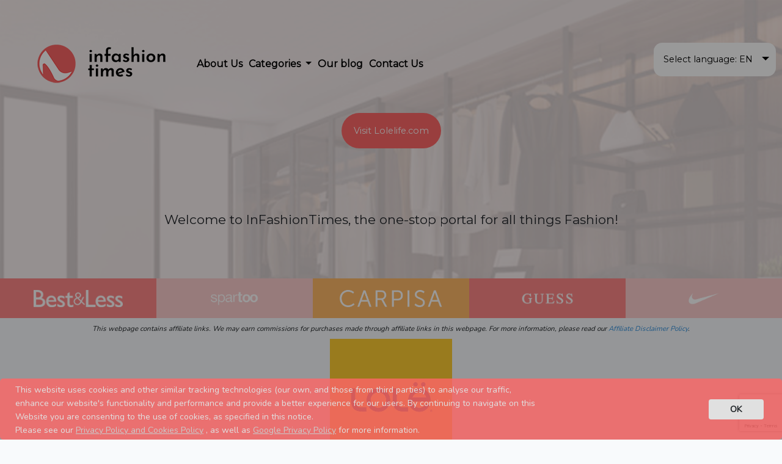

--- FILE ---
content_type: text/html; charset=UTF-8
request_url: https://infashiontimes.com/us/clothing/lolelifecom
body_size: 6438
content:
<!DOCTYPE html>
<html lang="en">

<head>
    <title>InFashionTimes                         lolelifecom
                    </title>

    <meta name="description" content="                        An In-Depth Review of the Lifestyle Brand&#039;s Online Shopping Experience
Introduction:
In the digital age, online shopping has become increasingly pop...
                    ">
    <meta charset="UTF-8">
    <meta content='width=device-width, initial-scale=1, maximum-scale=1, user-scalable=no' name='viewport'>
    <meta name="csrf-token" content="3AgZj6Az0O7gDrrT7OjyAp3RNe1oay1t7Jndzy0o">
    <meta name="verify-admitad" content="32cef7d4d6"/>
    <link rel="icon" type="image/png" href="/ift-icon.png"/>
    <meta name="fo-verify" content="e9073b3d-5608-4914-9c54-b9ca5c2a789e">
    <meta name="tradetracker-site-verification" content="88076982bcded5393103b7f075a882ad4abadc49" />
    <meta name='impact-site-verification' value='255c57e1-874a-4cd1-bd6b-0bf1d4074d06'>

    <link rel="stylesheet" href='/css/app.css?id=dc429e7c5e8c1bfa8950'>
    <link rel="stylesheet" href="/css/consent.css?id=9806d79d3f4b757ae8ac">
    <link rel="stylesheet" href="https://ajax.googleapis.com/ajax/libs/jqueryui/1.12.1/themes/smoothness/jquery-ui.css">
    <style>
        .ui-autocomplete {select-selected
            max-height: 300px;
            overflow-y: auto;
            /* prevent horizontal scrollbar */
            overflow-x: hidden;
        }

        * html .ui-autocomplete {
            height: 300px;
        }

        *:focus {
            outline: none;
        }
    </style>
    <script src="https://www.google.com/recaptcha/api.js?render=6LdLlkUkAAAAAD-tac6liZQ3gCwwMUOPnqTE10wB"></script>
    <script>
        grecaptcha.ready(() => {
            grecaptcha.execute('6LdLlkUkAAAAAD-tac6liZQ3gCwwMUOPnqTE10wB', { action: 'contact' }).then(token => {
                document.querySelector('#recaptchaResponse').value = token;
            });
        });
    </script>
        <meta name="referrer" content="no-referrer-when-downgrade">
    <link rel="stylesheet" href="/css/coupon.css?id=81c05d1dec6a511697b7">

</head>

<body>
<main role="main">
    <div class="container-fluid">
        
    <div class="row header-row headerContent">
    <div class="select-big">
        <form method="GET" id="select-form" action="">
    <div class="custom-select">
        <select onchange='this.form.submit()'>
            <option                 data-thumbnail="https://infashiontimes.com/img/uk.png"
                value="https://infashiontimes.com/en/clothing/lolelifecom">English</option>
            <option                 data-thumbnail="https://infashiontimes.com/img/germany.png"
                value="https://infashiontimes.com/de/clothing/lolelifecom">German</option>
            <option                 data-thumbnail="https://infashiontimes.com/img/denmark.png"
                value="https://infashiontimes.com/dk/clothing/lolelifecom">Danish</option>
            <option                 data-thumbnail="https://infashiontimes.com/img/spain.png"
                value="https://infashiontimes.com/esp/clothing/lolelifecom">Spanish</option>
            <option                 data-thumbnail="https://infashiontimes.com/img/italy.png"
                value="https://infashiontimes.com/it/clothing/lolelifecom">Italian</option>
            <option                 data-thumbnail="https://infashiontimes.com/img/finland.png"
                value="https://infashiontimes.com/fi/clothing/lolelifecom">Finnish</option>
            <option                 data-thumbnail="https://infashiontimes.com/img/france.png"
                value="https://infashiontimes.com/fr/clothing/lolelifecom">French</option>
            <option                 data-thumbnail="https://infashiontimes.com/img/norway.png"
                value="https://infashiontimes.com/no/clothing/lolelifecom">Norwegian</option>
            <option                 data-thumbnail="https://infashiontimes.com/img/sweden.png"
                value="https://infashiontimes.com/swe/clothing/lolelifecom">Swedish</option>
            <option                 data-thumbnail="https://infashiontimes.com/img/poland.png"
                value="https://infashiontimes.com/pl/clothing/lolelifecom">Polish</option>
            <option                 data-thumbnail="https://infashiontimes.com/img/portugal.png"
                value="https://infashiontimes.com/pt/clothing/lolelifecom">Portuguese</option>
            <option                 data-thumbnail="https://infashiontimes.com/img/netherlands.png"
                value="https://infashiontimes.com/nl/clothing/lolelifecom">Dutch</option>
        </select>
    </div>
    <noscript><input type="submit" value="Submit"></noscript>
</form>
    </div>
    <div class="col-sm-12">
        <div class="navbar-brand-small-res">
            <a class="navbar-brand" href="/"><img src="https://infashiontimes.com/img/symbol-ift.png" alt=""></a>
        </div>
        <nav class="navbar navbar-expand-lg navbar-light" id="upper-navbar">
            <a class="navbar-brand big-res" href="/"><img src="https://infashiontimes.com/img/logo-ift2.png" alt=""></a>
            <button class="navbar-toggler category" id="navbar-toggler" type="button" data-toggle="collapse"
                data-target="#navbarSupportedContent" aria-controls="navbarSupportedContent" aria-expanded="false"
                aria-label="Toggle navigation">
                <img src="https://infashiontimes.com/img/open-menu.svg" alt="">
            </button>
            <div class="collapse navbar-collapse" id="navbarSupportedContent">
                <ul class="navbar-nav">
                    <li class="nav-item small-res">
                        <form method="GET" id="select-form" action="">
    <div class="custom-select">
        <select onchange='this.form.submit()'>
            <option                 data-thumbnail="https://infashiontimes.com/img/uk.png"
                value="https://infashiontimes.com/en/clothing/lolelifecom">English</option>
            <option                 data-thumbnail="https://infashiontimes.com/img/germany.png"
                value="https://infashiontimes.com/de/clothing/lolelifecom">German</option>
            <option                 data-thumbnail="https://infashiontimes.com/img/denmark.png"
                value="https://infashiontimes.com/dk/clothing/lolelifecom">Danish</option>
            <option                 data-thumbnail="https://infashiontimes.com/img/spain.png"
                value="https://infashiontimes.com/esp/clothing/lolelifecom">Spanish</option>
            <option                 data-thumbnail="https://infashiontimes.com/img/italy.png"
                value="https://infashiontimes.com/it/clothing/lolelifecom">Italian</option>
            <option                 data-thumbnail="https://infashiontimes.com/img/finland.png"
                value="https://infashiontimes.com/fi/clothing/lolelifecom">Finnish</option>
            <option                 data-thumbnail="https://infashiontimes.com/img/france.png"
                value="https://infashiontimes.com/fr/clothing/lolelifecom">French</option>
            <option                 data-thumbnail="https://infashiontimes.com/img/norway.png"
                value="https://infashiontimes.com/no/clothing/lolelifecom">Norwegian</option>
            <option                 data-thumbnail="https://infashiontimes.com/img/sweden.png"
                value="https://infashiontimes.com/swe/clothing/lolelifecom">Swedish</option>
            <option                 data-thumbnail="https://infashiontimes.com/img/poland.png"
                value="https://infashiontimes.com/pl/clothing/lolelifecom">Polish</option>
            <option                 data-thumbnail="https://infashiontimes.com/img/portugal.png"
                value="https://infashiontimes.com/pt/clothing/lolelifecom">Portuguese</option>
            <option                 data-thumbnail="https://infashiontimes.com/img/netherlands.png"
                value="https://infashiontimes.com/nl/clothing/lolelifecom">Dutch</option>
        </select>
    </div>
    <noscript><input type="submit" value="Submit"></noscript>
</form>
                    </li>
                    <li class="nav-item">
                        <a class="nav-link" href="https://infashiontimes.com/us/about-us">About Us</a>
                    </li>
                    <li class="nav-item dropdown" data-hover="dropdown">
                        <a class="nav-link dropdown-toggle" href="#" id="navbarDropdown" role="button"
                            data-toggle="dropdown" data-hover="dropdown"
                            data-animations="zoomIn fadeInLeft fadeInUp fadeInRight" aria-haspopup="true"
                            aria-expanded="false">
                            Categories                        </a>
                        <div class="dropdown-menu shadow-sm p-0 rounded" aria-labelledby="navbarDropdown">
                            <a class="dropdown-item"
                                href="https://infashiontimes.com/us/clothing">Clothing</a>
                            <a class="dropdown-item"
                                href="https://infashiontimes.com/us/accessories">Accessories</a>
                            <a class="dropdown-item"
                                href="https://infashiontimes.com/us/sports-and-fitness">Sports and Fitness                            </a>
                            <a class="dropdown-item"
                                href="https://infashiontimes.com/us/shoes">Shoes</a>
                            <a class="dropdown-item"
                                href="https://infashiontimes.com/us/home-and-garden">Home and Garden                            </a>
                            <a class="dropdown-item"
                               href="https://infashiontimes.com/us/magazines">Magazines                            </a>
                        </div>
                    </li>
                                        <li class="nav-item">
                        <a class="nav-link" href="https://infashiontimes.com/us/blog">Our blog</a>
                    </li>
                    <li class="nav-item">
                        <a class="nav-link"
                            href="https://infashiontimes.com/us/contact-us">Contact Us</a>
                    </li>
                </ul>
            </div>
        </nav>

                    <a href="https://click.linksynergy.com/deeplink?id=vyMZhzGk*EI&amp;mid=47608&amp;murl=https%3A%2F%2Fwww.lolelife.com%2F&amp;u1=" id="button_header" class="search-link" style="text-transform: none;">
                    Visit Lolelife.com
        </a>

        <div class="text-following">
                    </div>

        <div class="welcome" >
            Welcome to InFashionTimes, the one-stop portal for all things Fashion!        </div>

    </div>
</div>
    <div class="row slider-row">
    <div class="col-sm-12 sliderContainer">
        <div id="Slider">
            <div class="MS-content">
                <div class="item itemFirstColor">
                    <a href="https://infashiontimes.com/us/accessories/baur-versand" target="_blank" class="w-100 h-100 p-3 d-flex jusify-content-center align-items-center">
                        <img class="img-fluid" src="https://infashiontimes.com/img/logotype/1280px-BAUR_Versand_Logo.png" alt="">
                    </a>
                </div>
                <div class="item itemSecondColor">
                    <a href="https://infashiontimes.com/us/accessories/best-less" target="_blank" class="w-100 h-100 p-3 d-flex jusify-content-center align-items-center">
                        <img class="img-fluid"src="https://infashiontimes.com/img/logotype/BestLess_Logo_CMYK_74ca0fed_07e3_4456_a77c_98b4748dbf3d.png" alt="">
                    </a>
                </div>
                <div class="item itemThirdColor">
                    <a href="https://infashiontimes.com/us/shoes/spartoo-pt" target="_blank" class="w-100 h-100 p-3 d-flex jusify-content-center align-items-center">
                        <img class="img-fluid" src="https://infashiontimes.com/img/logotype/topLogo2.png" alt="">
                    </a>
                </div>
                <div class="item itemFirstColor">
                    <a href="https://infashiontimes.com/us/accessories/carpisa-it" target="_blank" class="w-100 h-100 p-3 d-flex jusify-content-center align-items-center">
                        <img class="img-fluid" src="https://infashiontimes.com/img/logotype/download-(2).png" alt="">
                    </a>
                </div>
                <div class="item itemSecondColor">
                    <a href="https://infashiontimes.com/us/accessories/guesscom" target="_blank" class="w-100 h-100 p-3 d-flex jusify-content-center align-items-center">
                        <img class="img-fluid" src="https://infashiontimes.com/img/logotype/guess.png" alt="">
                    </a>
                </div>
                <div class="item itemThirdColor">
                    <a href="https://infashiontimes.com/us/sports-and-fitness/nike-store" target="_blank" class="w-100 h-100 p-3 d-flex jusify-content-center align-items-center">
                        <img class="img-fluid" src="https://infashiontimes.com/img/logotype/Nike-Logo.png" alt="">
                    </a>
                </div>
            </div>
            <div class="MS-controls">
                <button class="MS-left"><i aria-hidden="true">
                        <img class="left-image-button" src="https://infashiontimes.com/img/arrow-left.png" alt="">

                    </i></button>

                <button class="MS-right"><i aria-hidden="true">
                        <img class="right-image-button" src="https://infashiontimes.com/img/arrow-right.png" alt="">

                    </i></button>
            </div>
        </div>
    </div>
</div>
    
    <div class="row justify-content-center my-2">
    <small class="font-italic">
        This webpage contains affiliate links. We may earn commissions for purchases made through affiliate links in this webpage. For more information, please read our <a href="https://infashiontimes.com/us/disclaimer-policy">Affiliate Disclaimer Policy</a>.
    </small>
    </div>

            <div class="row justify-content-center">
                            <a href="https://click.linksynergy.com/deeplink?id=vyMZhzGk*EI&amp;mid=47608&amp;murl=https%3A%2F%2Fwww.lolelife.com%2F&amp;u1=">
                    <img style="max-height: 200px" class="img-fluid" src="https://asset.brandfetch.io/idDlAxXXws/id_hkExvyO.jpeg">
                </a>
                    </div>
        <div class="row">
        <div class="col-sm-10 mx-auto">
            <div class="w-100">

                
                    
                    
                    <div class="dll-files" style="margin: 20px auto; width: 70%; text-align: justify;">
<div class="row">
<div class="col"><img style="display: block; margin-left: auto; margin-right: auto; margin-bottom: 25px;" src="/laravel-filemanager/app/public/lolelifecom/Screen Shot 2023-05-11 at 11.57.07.png" alt="" width="79" height="36" />
<h4 style="text-align: center; margin-bottom: 20px;">An In-Depth Review of the Lifestyle Brand's Online Shopping Experience</h4>
<h5>Introduction:</h5>
<p>In the digital age, online shopping has become increasingly popular, offering convenience and accessibility to consumers. <a href="https://www.lolelife.com/">Lolelife.com</a> is an established lifestyle brand that offers a wide range of clothing and accessories for active and mindful living. This comprehensive review aims to assess <a href="https://www.lolelife.com/">Lolelife.com</a>, focusing on its website design, product selection, customer service, and overall shopping experience.</p>
</div>
</div>
<div class="row" style="margin-top: 0px; margin-bottom: 10px;">
<div class="col-sm-4" style="text-align: center; ;margin-bottom: 10px;"><img style="width: 100%;" src="/laravel-filemanager/app/public/lolelifecom/pexels-monstera-6311544.jpg" alt="" /></div>
<div class="col-sm-8">
<h5>Website Design and User Interface:</h5>
<p><a href="https://www.lolelife.com/">Lolelife.com</a> boasts a visually appealing and user-friendly website design. The homepage greets visitors with stunning imagery and a clean layout, creating an inviting atmosphere. The navigation is intuitive, with clearly labeled categories and a search bar for easy product exploration. The site's responsiveness ensures seamless browsing on both desktop and mobile devices, contributing to a positive user experience.</p>
</div>
</div>
<div class="row" style="margin-top: 0px; margin-bottom: 10px;">
<div class="col-sm-4" style="text-align: center; ;margin-bottom: 10px;"><img style="width: 100%;" src="/laravel-filemanager/app/public/lolelifecom/pexels-ivan-samkov-6648566.jpg" alt="" /></div>
<div class="col-sm-8">
<h5>Product Selection and Variety:</h5>
<p><a href="https://www.lolelife.com/">Lolelife.com</a> offers a diverse range of clothing and accessories designed for active individuals seeking comfort and style. The brand's product selection includes athletic wear, leisurewear, outerwear, swimwear, and accessories, catering to various activities and personal styles. <a href="https://www.lolelife.com/">Lolelife.com</a> prioritizes sustainable and eco-friendly materials, providing conscious consumers with a thoughtful selection of products that align with their values.</p>
</div>
</div>
<div class="row" style="margin-top: 0px; margin-bottom: 10px;">
<div class="col-sm-8">
<h5>Product Information and Descriptions:</h5>
<p><a href="https://www.lolelife.com/">Lolelife.com</a> provides comprehensive product information and descriptions, enabling customers to make informed purchasing decisions. Each product page includes detailed specifications, size charts, and care instructions. Additionally, the website offers multiple high-resolution images of each item from different angles, giving shoppers a clear understanding of the product's design and features.&nbsp;</p>
</div>
<div class="col-sm-4" style="text-align: center;"><img style="width: 100%;" src="/laravel-filemanager/app/public/lolelifecom/pexels-george-pak-7972489.jpg" alt="" /></div>
</div>
<div class="row" style="margin-top: 0px; margin-bottom: 10px;">
<div class="col">
<p>The availability of customer reviews further enhances the shopping experience, providing insights into the quality and fit of the products.</p>
<h5>Ease of Ordering and Checkout Process:</h5>
<p>Ordering and checkout on <a href="https://www.lolelife.com/">Lolelife.com</a> is a seamless process. Customers can easily add items to their cart and proceed to the checkout page, where they can review their order and make any necessary adjustments.</p>
</div>
</div>
<div class="row" style="margin-top: 0px; margin-bottom: 10px;">
<div class="col-sm-8">
<p>The website accepts various payment methods, including major credit cards and popular online payment platforms, ensuring convenience for customers. The option to save billing and shipping information streamlines future purchases, further enhancing the overall user experience.</p>
</div>
<div class="col-sm-4" style="text-align: center;"><img style="width: 100%;" src="/laravel-filemanager/app/public/lolelifecom/pexels-andrea-piacquadio-3799382.jpg" alt="" /></div>
</div>
<div class="row" style="margin-top: 0px; margin-bottom: 10px;">
<div class="col">
<h5>Shipping and Delivery:</h5>
<p><a href="https://www.lolelife.com/">Lolelife.com</a> offers reliable shipping services to customers worldwide. The website provides estimated delivery times based on the customer's location and selected shipping method. <a href="https://www.lolelife.com/">Lolelife.com</a> also offers free shipping on orders above a certain value, which is a significant benefit for customers. The website provides shipment tracking details, allowing customers to monitor their package's progress until it reaches their doorstep. Overall, <a href="https://www.lolelife.com/">Lolelife.com</a> ensures a smooth and efficient shipping and delivery process.</p>
</div>
</div>
<div class="row" style="margin-top: 0px; margin-bottom: 10px;">
<div class="col-sm-4" style="text-align: center; ;margin-bottom: 10px;"><img style="width: 100%;" src="/laravel-filemanager/app/public/lolelifecom/pexels-monstera-6311675.jpg" alt="" /></div>
<div class="col-sm-8">
<h5>Customer Service and Support:</h5>
<p><a href="https://www.lolelife.com/">Lolelife.com</a> places great emphasis on providing excellent customer service and support. The website features a comprehensive FAQ section that addresses common queries regarding ordering, shipping, returns, and more. Customers can also reach out to the customer support team via email or phone for personalized assistance.&nbsp;</p>
</div>
</div>
<div class="row" style="margin-top: 0px; margin-bottom: 10px;">
<div class="col">
<p>The responsive and knowledgeable support staff strive to address customer concerns promptly, ensuring a positive shopping experience.</p>
</div>
</div>
<div class="row" style="margin-top: 0px; margin-bottom: 10px;">
<div class="col-sm-8">
<h5>Returns and Refunds:</h5>
<p><a href="https://www.lolelife.com/">Lolelife.com</a> has a transparent and customer-friendly returns and refunds policy. Customers can initiate returns within a specified timeframe, provided the items are unworn, unwashed, and in their original condition with all tags attached.<a href="https://www.lolelife.com/"> Lolelife.com</a> offers easy returns through a prepaid shipping label, simplifying the process for customers.</p>
</div>
<div class="col-sm-4" style="text-align: center;"><img style="width: 100%;" src="/laravel-filemanager/app/public/lolelifecom/pexels-nikola-čedíková-6956212.jpg" alt="" /></div>
</div>
<div class="row" style="margin-top: 0px; margin-bottom: 10px;">
<div class="col">
<p>Refunds are processed promptly upon receiving the returned items, further establishing customer satisfaction.</p>
<h5>Sustainability Initiatives:</h5>
<p><a href="https://www.lolelife.com/">Lolelife.com</a> demonstrates a commitment to sustainability through various initiatives. The brand prioritizes the use of eco-friendly materials, such as recycled fabrics and organic cotton, in their products.<a href="https://www.lolelife.com/"> Lolelife.com</a> also partners with organizations that support environmental causes, further showcasing their dedication to making a positive impact. This emphasis on sustainability appeals to conscious consumers who prioritize ethical and environmentally friendly</p>
</div>
</div>
</div>

                            </div>
        </div>
    </div>

    <div class="row footer-row">
    <div class="col-sm-12">
        <nav class="navbar">
            <ul class="navbar-nav">
                <li class="nav-item">
                    <a class="nav-link" href="https://infashiontimes.com/us/about-us">About Us</a>
                </li>
                <li class="nav-item">
                    <a class="nav-link" href="https://infashiontimes.com/us/privacy-policy">Privacy Policy</a>
                </li>
                <li class="nav-item">
                    <a class="nav-link" href="https://infashiontimes.com/us/terms-conditions"> Terms and Conditions</a>
                </li>
                <li class="nav-item">
                    <a class="nav-link" href="https://infashiontimes.com/us/contact-us">Contact Us</a>
                </li>
                <li class="nav-item">
                    <a class="nav-link"
                        href="https://infashiontimes.com/us/partners">Partners</a>
                </li>
        </nav>
        <div class="logo-row">
            <img src="https://infashiontimes.com/img/final-itf-white.png" class="big-res" alt="">
            <img src="https://infashiontimes.com/img/symbol-ift.png" class="small-res" alt="">
        </div>
    </div>
</div>
    </div>
</main>

<div class="cookie">
    <div class="cookieMsg">
        <div class="message">
            <p>This website uses cookies and other similar tracking technologies (our own, and those from third
                parties) to analyse our traffic, enhance our website's functionality and performance and provide a
                better experience for our users. By continuing to navigate on this Website you are consenting to the
                use of cookies, as specified in this notice.
                <br>
                Please see our <a href="https://infashiontimes.com/us/privacy-policy" class="lrnMore" target="_blank">Privacy Policy
                    and Cookies
                    Policy</a> , as well as <a class="lrnMore" target="_blank"
                                               href="https://policies.google.com/technologies/partner-sites">Google
                    Privacy Policy</a> for more
                information.</p>
        </div>
        <div class="messageBtnCont">
            <button class="btn btn-light messageBtn">OK</button>
        </div>
    </div>
</div>

<script src="/js/app.js?id=31974ddb905cd06babf9"></script>
<script src="/js/menu-dropdown.js?id=0af55df77540c071509b"></script>
<script src="https://ajax.googleapis.com/ajax/libs/jquery/3.4.1/jquery.min.js"></script>
<script src="https://ajax.googleapis.com/ajax/libs/jqueryui/1.12.1/jquery-ui.min.js"></script>
    
    <script src="https://infashiontimes.com/js/multislider.js"></script>
    <script src="https://infashiontimes.com/js/select-menu.js"></script>

    <script>
        const img = document.getElementsByTagName("img");
        const loc = document.getElementById("button_header").href;

        for (let i = 0; i < img.length; i++) {
            if (img[i].classList.contains('disable-redirect')) {
                continue;
            }

            img[i].addEventListener("click", function () {
                window.location = loc;
            }, false)
        }

        $("img").on("error", function () {
            $(this).css({display: "none"})
        });
    </script>

    
    
<script type="text/javascript">
    (function () {
        var msgBtn = document.querySelector('.messageBtn'),
            cookieMsg = document.querySelector('.cookieMsg'),
            cookie = document.querySelector('.cookie');

        if(localStorage.getItem('popState') == 'shown') {
            cookieMsg.classList.add('hidden');
            cookie.classList.add('hidden');
            localStorage.setItem('popState', 'shown');
        }

        msgBtn.addEventListener('click', function () {
            cookieMsg.classList.add('hidden');
            cookie.classList.add('hidden');
            localStorage.setItem('popState', 'shown');
        });
    })();

</script>


<script defer src="https://static.cloudflareinsights.com/beacon.min.js/vcd15cbe7772f49c399c6a5babf22c1241717689176015" integrity="sha512-ZpsOmlRQV6y907TI0dKBHq9Md29nnaEIPlkf84rnaERnq6zvWvPUqr2ft8M1aS28oN72PdrCzSjY4U6VaAw1EQ==" data-cf-beacon='{"version":"2024.11.0","token":"7575fc91d4754df5a1ddc1ebbf3f57e0","r":1,"server_timing":{"name":{"cfCacheStatus":true,"cfEdge":true,"cfExtPri":true,"cfL4":true,"cfOrigin":true,"cfSpeedBrain":true},"location_startswith":null}}' crossorigin="anonymous"></script>
</body>

</html>


--- FILE ---
content_type: text/html; charset=utf-8
request_url: https://www.google.com/recaptcha/api2/anchor?ar=1&k=6LdLlkUkAAAAAD-tac6liZQ3gCwwMUOPnqTE10wB&co=aHR0cHM6Ly9pbmZhc2hpb250aW1lcy5jb206NDQz&hl=en&v=PoyoqOPhxBO7pBk68S4YbpHZ&size=invisible&anchor-ms=20000&execute-ms=30000&cb=fxsg2eezt0tn
body_size: 48781
content:
<!DOCTYPE HTML><html dir="ltr" lang="en"><head><meta http-equiv="Content-Type" content="text/html; charset=UTF-8">
<meta http-equiv="X-UA-Compatible" content="IE=edge">
<title>reCAPTCHA</title>
<style type="text/css">
/* cyrillic-ext */
@font-face {
  font-family: 'Roboto';
  font-style: normal;
  font-weight: 400;
  font-stretch: 100%;
  src: url(//fonts.gstatic.com/s/roboto/v48/KFO7CnqEu92Fr1ME7kSn66aGLdTylUAMa3GUBHMdazTgWw.woff2) format('woff2');
  unicode-range: U+0460-052F, U+1C80-1C8A, U+20B4, U+2DE0-2DFF, U+A640-A69F, U+FE2E-FE2F;
}
/* cyrillic */
@font-face {
  font-family: 'Roboto';
  font-style: normal;
  font-weight: 400;
  font-stretch: 100%;
  src: url(//fonts.gstatic.com/s/roboto/v48/KFO7CnqEu92Fr1ME7kSn66aGLdTylUAMa3iUBHMdazTgWw.woff2) format('woff2');
  unicode-range: U+0301, U+0400-045F, U+0490-0491, U+04B0-04B1, U+2116;
}
/* greek-ext */
@font-face {
  font-family: 'Roboto';
  font-style: normal;
  font-weight: 400;
  font-stretch: 100%;
  src: url(//fonts.gstatic.com/s/roboto/v48/KFO7CnqEu92Fr1ME7kSn66aGLdTylUAMa3CUBHMdazTgWw.woff2) format('woff2');
  unicode-range: U+1F00-1FFF;
}
/* greek */
@font-face {
  font-family: 'Roboto';
  font-style: normal;
  font-weight: 400;
  font-stretch: 100%;
  src: url(//fonts.gstatic.com/s/roboto/v48/KFO7CnqEu92Fr1ME7kSn66aGLdTylUAMa3-UBHMdazTgWw.woff2) format('woff2');
  unicode-range: U+0370-0377, U+037A-037F, U+0384-038A, U+038C, U+038E-03A1, U+03A3-03FF;
}
/* math */
@font-face {
  font-family: 'Roboto';
  font-style: normal;
  font-weight: 400;
  font-stretch: 100%;
  src: url(//fonts.gstatic.com/s/roboto/v48/KFO7CnqEu92Fr1ME7kSn66aGLdTylUAMawCUBHMdazTgWw.woff2) format('woff2');
  unicode-range: U+0302-0303, U+0305, U+0307-0308, U+0310, U+0312, U+0315, U+031A, U+0326-0327, U+032C, U+032F-0330, U+0332-0333, U+0338, U+033A, U+0346, U+034D, U+0391-03A1, U+03A3-03A9, U+03B1-03C9, U+03D1, U+03D5-03D6, U+03F0-03F1, U+03F4-03F5, U+2016-2017, U+2034-2038, U+203C, U+2040, U+2043, U+2047, U+2050, U+2057, U+205F, U+2070-2071, U+2074-208E, U+2090-209C, U+20D0-20DC, U+20E1, U+20E5-20EF, U+2100-2112, U+2114-2115, U+2117-2121, U+2123-214F, U+2190, U+2192, U+2194-21AE, U+21B0-21E5, U+21F1-21F2, U+21F4-2211, U+2213-2214, U+2216-22FF, U+2308-230B, U+2310, U+2319, U+231C-2321, U+2336-237A, U+237C, U+2395, U+239B-23B7, U+23D0, U+23DC-23E1, U+2474-2475, U+25AF, U+25B3, U+25B7, U+25BD, U+25C1, U+25CA, U+25CC, U+25FB, U+266D-266F, U+27C0-27FF, U+2900-2AFF, U+2B0E-2B11, U+2B30-2B4C, U+2BFE, U+3030, U+FF5B, U+FF5D, U+1D400-1D7FF, U+1EE00-1EEFF;
}
/* symbols */
@font-face {
  font-family: 'Roboto';
  font-style: normal;
  font-weight: 400;
  font-stretch: 100%;
  src: url(//fonts.gstatic.com/s/roboto/v48/KFO7CnqEu92Fr1ME7kSn66aGLdTylUAMaxKUBHMdazTgWw.woff2) format('woff2');
  unicode-range: U+0001-000C, U+000E-001F, U+007F-009F, U+20DD-20E0, U+20E2-20E4, U+2150-218F, U+2190, U+2192, U+2194-2199, U+21AF, U+21E6-21F0, U+21F3, U+2218-2219, U+2299, U+22C4-22C6, U+2300-243F, U+2440-244A, U+2460-24FF, U+25A0-27BF, U+2800-28FF, U+2921-2922, U+2981, U+29BF, U+29EB, U+2B00-2BFF, U+4DC0-4DFF, U+FFF9-FFFB, U+10140-1018E, U+10190-1019C, U+101A0, U+101D0-101FD, U+102E0-102FB, U+10E60-10E7E, U+1D2C0-1D2D3, U+1D2E0-1D37F, U+1F000-1F0FF, U+1F100-1F1AD, U+1F1E6-1F1FF, U+1F30D-1F30F, U+1F315, U+1F31C, U+1F31E, U+1F320-1F32C, U+1F336, U+1F378, U+1F37D, U+1F382, U+1F393-1F39F, U+1F3A7-1F3A8, U+1F3AC-1F3AF, U+1F3C2, U+1F3C4-1F3C6, U+1F3CA-1F3CE, U+1F3D4-1F3E0, U+1F3ED, U+1F3F1-1F3F3, U+1F3F5-1F3F7, U+1F408, U+1F415, U+1F41F, U+1F426, U+1F43F, U+1F441-1F442, U+1F444, U+1F446-1F449, U+1F44C-1F44E, U+1F453, U+1F46A, U+1F47D, U+1F4A3, U+1F4B0, U+1F4B3, U+1F4B9, U+1F4BB, U+1F4BF, U+1F4C8-1F4CB, U+1F4D6, U+1F4DA, U+1F4DF, U+1F4E3-1F4E6, U+1F4EA-1F4ED, U+1F4F7, U+1F4F9-1F4FB, U+1F4FD-1F4FE, U+1F503, U+1F507-1F50B, U+1F50D, U+1F512-1F513, U+1F53E-1F54A, U+1F54F-1F5FA, U+1F610, U+1F650-1F67F, U+1F687, U+1F68D, U+1F691, U+1F694, U+1F698, U+1F6AD, U+1F6B2, U+1F6B9-1F6BA, U+1F6BC, U+1F6C6-1F6CF, U+1F6D3-1F6D7, U+1F6E0-1F6EA, U+1F6F0-1F6F3, U+1F6F7-1F6FC, U+1F700-1F7FF, U+1F800-1F80B, U+1F810-1F847, U+1F850-1F859, U+1F860-1F887, U+1F890-1F8AD, U+1F8B0-1F8BB, U+1F8C0-1F8C1, U+1F900-1F90B, U+1F93B, U+1F946, U+1F984, U+1F996, U+1F9E9, U+1FA00-1FA6F, U+1FA70-1FA7C, U+1FA80-1FA89, U+1FA8F-1FAC6, U+1FACE-1FADC, U+1FADF-1FAE9, U+1FAF0-1FAF8, U+1FB00-1FBFF;
}
/* vietnamese */
@font-face {
  font-family: 'Roboto';
  font-style: normal;
  font-weight: 400;
  font-stretch: 100%;
  src: url(//fonts.gstatic.com/s/roboto/v48/KFO7CnqEu92Fr1ME7kSn66aGLdTylUAMa3OUBHMdazTgWw.woff2) format('woff2');
  unicode-range: U+0102-0103, U+0110-0111, U+0128-0129, U+0168-0169, U+01A0-01A1, U+01AF-01B0, U+0300-0301, U+0303-0304, U+0308-0309, U+0323, U+0329, U+1EA0-1EF9, U+20AB;
}
/* latin-ext */
@font-face {
  font-family: 'Roboto';
  font-style: normal;
  font-weight: 400;
  font-stretch: 100%;
  src: url(//fonts.gstatic.com/s/roboto/v48/KFO7CnqEu92Fr1ME7kSn66aGLdTylUAMa3KUBHMdazTgWw.woff2) format('woff2');
  unicode-range: U+0100-02BA, U+02BD-02C5, U+02C7-02CC, U+02CE-02D7, U+02DD-02FF, U+0304, U+0308, U+0329, U+1D00-1DBF, U+1E00-1E9F, U+1EF2-1EFF, U+2020, U+20A0-20AB, U+20AD-20C0, U+2113, U+2C60-2C7F, U+A720-A7FF;
}
/* latin */
@font-face {
  font-family: 'Roboto';
  font-style: normal;
  font-weight: 400;
  font-stretch: 100%;
  src: url(//fonts.gstatic.com/s/roboto/v48/KFO7CnqEu92Fr1ME7kSn66aGLdTylUAMa3yUBHMdazQ.woff2) format('woff2');
  unicode-range: U+0000-00FF, U+0131, U+0152-0153, U+02BB-02BC, U+02C6, U+02DA, U+02DC, U+0304, U+0308, U+0329, U+2000-206F, U+20AC, U+2122, U+2191, U+2193, U+2212, U+2215, U+FEFF, U+FFFD;
}
/* cyrillic-ext */
@font-face {
  font-family: 'Roboto';
  font-style: normal;
  font-weight: 500;
  font-stretch: 100%;
  src: url(//fonts.gstatic.com/s/roboto/v48/KFO7CnqEu92Fr1ME7kSn66aGLdTylUAMa3GUBHMdazTgWw.woff2) format('woff2');
  unicode-range: U+0460-052F, U+1C80-1C8A, U+20B4, U+2DE0-2DFF, U+A640-A69F, U+FE2E-FE2F;
}
/* cyrillic */
@font-face {
  font-family: 'Roboto';
  font-style: normal;
  font-weight: 500;
  font-stretch: 100%;
  src: url(//fonts.gstatic.com/s/roboto/v48/KFO7CnqEu92Fr1ME7kSn66aGLdTylUAMa3iUBHMdazTgWw.woff2) format('woff2');
  unicode-range: U+0301, U+0400-045F, U+0490-0491, U+04B0-04B1, U+2116;
}
/* greek-ext */
@font-face {
  font-family: 'Roboto';
  font-style: normal;
  font-weight: 500;
  font-stretch: 100%;
  src: url(//fonts.gstatic.com/s/roboto/v48/KFO7CnqEu92Fr1ME7kSn66aGLdTylUAMa3CUBHMdazTgWw.woff2) format('woff2');
  unicode-range: U+1F00-1FFF;
}
/* greek */
@font-face {
  font-family: 'Roboto';
  font-style: normal;
  font-weight: 500;
  font-stretch: 100%;
  src: url(//fonts.gstatic.com/s/roboto/v48/KFO7CnqEu92Fr1ME7kSn66aGLdTylUAMa3-UBHMdazTgWw.woff2) format('woff2');
  unicode-range: U+0370-0377, U+037A-037F, U+0384-038A, U+038C, U+038E-03A1, U+03A3-03FF;
}
/* math */
@font-face {
  font-family: 'Roboto';
  font-style: normal;
  font-weight: 500;
  font-stretch: 100%;
  src: url(//fonts.gstatic.com/s/roboto/v48/KFO7CnqEu92Fr1ME7kSn66aGLdTylUAMawCUBHMdazTgWw.woff2) format('woff2');
  unicode-range: U+0302-0303, U+0305, U+0307-0308, U+0310, U+0312, U+0315, U+031A, U+0326-0327, U+032C, U+032F-0330, U+0332-0333, U+0338, U+033A, U+0346, U+034D, U+0391-03A1, U+03A3-03A9, U+03B1-03C9, U+03D1, U+03D5-03D6, U+03F0-03F1, U+03F4-03F5, U+2016-2017, U+2034-2038, U+203C, U+2040, U+2043, U+2047, U+2050, U+2057, U+205F, U+2070-2071, U+2074-208E, U+2090-209C, U+20D0-20DC, U+20E1, U+20E5-20EF, U+2100-2112, U+2114-2115, U+2117-2121, U+2123-214F, U+2190, U+2192, U+2194-21AE, U+21B0-21E5, U+21F1-21F2, U+21F4-2211, U+2213-2214, U+2216-22FF, U+2308-230B, U+2310, U+2319, U+231C-2321, U+2336-237A, U+237C, U+2395, U+239B-23B7, U+23D0, U+23DC-23E1, U+2474-2475, U+25AF, U+25B3, U+25B7, U+25BD, U+25C1, U+25CA, U+25CC, U+25FB, U+266D-266F, U+27C0-27FF, U+2900-2AFF, U+2B0E-2B11, U+2B30-2B4C, U+2BFE, U+3030, U+FF5B, U+FF5D, U+1D400-1D7FF, U+1EE00-1EEFF;
}
/* symbols */
@font-face {
  font-family: 'Roboto';
  font-style: normal;
  font-weight: 500;
  font-stretch: 100%;
  src: url(//fonts.gstatic.com/s/roboto/v48/KFO7CnqEu92Fr1ME7kSn66aGLdTylUAMaxKUBHMdazTgWw.woff2) format('woff2');
  unicode-range: U+0001-000C, U+000E-001F, U+007F-009F, U+20DD-20E0, U+20E2-20E4, U+2150-218F, U+2190, U+2192, U+2194-2199, U+21AF, U+21E6-21F0, U+21F3, U+2218-2219, U+2299, U+22C4-22C6, U+2300-243F, U+2440-244A, U+2460-24FF, U+25A0-27BF, U+2800-28FF, U+2921-2922, U+2981, U+29BF, U+29EB, U+2B00-2BFF, U+4DC0-4DFF, U+FFF9-FFFB, U+10140-1018E, U+10190-1019C, U+101A0, U+101D0-101FD, U+102E0-102FB, U+10E60-10E7E, U+1D2C0-1D2D3, U+1D2E0-1D37F, U+1F000-1F0FF, U+1F100-1F1AD, U+1F1E6-1F1FF, U+1F30D-1F30F, U+1F315, U+1F31C, U+1F31E, U+1F320-1F32C, U+1F336, U+1F378, U+1F37D, U+1F382, U+1F393-1F39F, U+1F3A7-1F3A8, U+1F3AC-1F3AF, U+1F3C2, U+1F3C4-1F3C6, U+1F3CA-1F3CE, U+1F3D4-1F3E0, U+1F3ED, U+1F3F1-1F3F3, U+1F3F5-1F3F7, U+1F408, U+1F415, U+1F41F, U+1F426, U+1F43F, U+1F441-1F442, U+1F444, U+1F446-1F449, U+1F44C-1F44E, U+1F453, U+1F46A, U+1F47D, U+1F4A3, U+1F4B0, U+1F4B3, U+1F4B9, U+1F4BB, U+1F4BF, U+1F4C8-1F4CB, U+1F4D6, U+1F4DA, U+1F4DF, U+1F4E3-1F4E6, U+1F4EA-1F4ED, U+1F4F7, U+1F4F9-1F4FB, U+1F4FD-1F4FE, U+1F503, U+1F507-1F50B, U+1F50D, U+1F512-1F513, U+1F53E-1F54A, U+1F54F-1F5FA, U+1F610, U+1F650-1F67F, U+1F687, U+1F68D, U+1F691, U+1F694, U+1F698, U+1F6AD, U+1F6B2, U+1F6B9-1F6BA, U+1F6BC, U+1F6C6-1F6CF, U+1F6D3-1F6D7, U+1F6E0-1F6EA, U+1F6F0-1F6F3, U+1F6F7-1F6FC, U+1F700-1F7FF, U+1F800-1F80B, U+1F810-1F847, U+1F850-1F859, U+1F860-1F887, U+1F890-1F8AD, U+1F8B0-1F8BB, U+1F8C0-1F8C1, U+1F900-1F90B, U+1F93B, U+1F946, U+1F984, U+1F996, U+1F9E9, U+1FA00-1FA6F, U+1FA70-1FA7C, U+1FA80-1FA89, U+1FA8F-1FAC6, U+1FACE-1FADC, U+1FADF-1FAE9, U+1FAF0-1FAF8, U+1FB00-1FBFF;
}
/* vietnamese */
@font-face {
  font-family: 'Roboto';
  font-style: normal;
  font-weight: 500;
  font-stretch: 100%;
  src: url(//fonts.gstatic.com/s/roboto/v48/KFO7CnqEu92Fr1ME7kSn66aGLdTylUAMa3OUBHMdazTgWw.woff2) format('woff2');
  unicode-range: U+0102-0103, U+0110-0111, U+0128-0129, U+0168-0169, U+01A0-01A1, U+01AF-01B0, U+0300-0301, U+0303-0304, U+0308-0309, U+0323, U+0329, U+1EA0-1EF9, U+20AB;
}
/* latin-ext */
@font-face {
  font-family: 'Roboto';
  font-style: normal;
  font-weight: 500;
  font-stretch: 100%;
  src: url(//fonts.gstatic.com/s/roboto/v48/KFO7CnqEu92Fr1ME7kSn66aGLdTylUAMa3KUBHMdazTgWw.woff2) format('woff2');
  unicode-range: U+0100-02BA, U+02BD-02C5, U+02C7-02CC, U+02CE-02D7, U+02DD-02FF, U+0304, U+0308, U+0329, U+1D00-1DBF, U+1E00-1E9F, U+1EF2-1EFF, U+2020, U+20A0-20AB, U+20AD-20C0, U+2113, U+2C60-2C7F, U+A720-A7FF;
}
/* latin */
@font-face {
  font-family: 'Roboto';
  font-style: normal;
  font-weight: 500;
  font-stretch: 100%;
  src: url(//fonts.gstatic.com/s/roboto/v48/KFO7CnqEu92Fr1ME7kSn66aGLdTylUAMa3yUBHMdazQ.woff2) format('woff2');
  unicode-range: U+0000-00FF, U+0131, U+0152-0153, U+02BB-02BC, U+02C6, U+02DA, U+02DC, U+0304, U+0308, U+0329, U+2000-206F, U+20AC, U+2122, U+2191, U+2193, U+2212, U+2215, U+FEFF, U+FFFD;
}
/* cyrillic-ext */
@font-face {
  font-family: 'Roboto';
  font-style: normal;
  font-weight: 900;
  font-stretch: 100%;
  src: url(//fonts.gstatic.com/s/roboto/v48/KFO7CnqEu92Fr1ME7kSn66aGLdTylUAMa3GUBHMdazTgWw.woff2) format('woff2');
  unicode-range: U+0460-052F, U+1C80-1C8A, U+20B4, U+2DE0-2DFF, U+A640-A69F, U+FE2E-FE2F;
}
/* cyrillic */
@font-face {
  font-family: 'Roboto';
  font-style: normal;
  font-weight: 900;
  font-stretch: 100%;
  src: url(//fonts.gstatic.com/s/roboto/v48/KFO7CnqEu92Fr1ME7kSn66aGLdTylUAMa3iUBHMdazTgWw.woff2) format('woff2');
  unicode-range: U+0301, U+0400-045F, U+0490-0491, U+04B0-04B1, U+2116;
}
/* greek-ext */
@font-face {
  font-family: 'Roboto';
  font-style: normal;
  font-weight: 900;
  font-stretch: 100%;
  src: url(//fonts.gstatic.com/s/roboto/v48/KFO7CnqEu92Fr1ME7kSn66aGLdTylUAMa3CUBHMdazTgWw.woff2) format('woff2');
  unicode-range: U+1F00-1FFF;
}
/* greek */
@font-face {
  font-family: 'Roboto';
  font-style: normal;
  font-weight: 900;
  font-stretch: 100%;
  src: url(//fonts.gstatic.com/s/roboto/v48/KFO7CnqEu92Fr1ME7kSn66aGLdTylUAMa3-UBHMdazTgWw.woff2) format('woff2');
  unicode-range: U+0370-0377, U+037A-037F, U+0384-038A, U+038C, U+038E-03A1, U+03A3-03FF;
}
/* math */
@font-face {
  font-family: 'Roboto';
  font-style: normal;
  font-weight: 900;
  font-stretch: 100%;
  src: url(//fonts.gstatic.com/s/roboto/v48/KFO7CnqEu92Fr1ME7kSn66aGLdTylUAMawCUBHMdazTgWw.woff2) format('woff2');
  unicode-range: U+0302-0303, U+0305, U+0307-0308, U+0310, U+0312, U+0315, U+031A, U+0326-0327, U+032C, U+032F-0330, U+0332-0333, U+0338, U+033A, U+0346, U+034D, U+0391-03A1, U+03A3-03A9, U+03B1-03C9, U+03D1, U+03D5-03D6, U+03F0-03F1, U+03F4-03F5, U+2016-2017, U+2034-2038, U+203C, U+2040, U+2043, U+2047, U+2050, U+2057, U+205F, U+2070-2071, U+2074-208E, U+2090-209C, U+20D0-20DC, U+20E1, U+20E5-20EF, U+2100-2112, U+2114-2115, U+2117-2121, U+2123-214F, U+2190, U+2192, U+2194-21AE, U+21B0-21E5, U+21F1-21F2, U+21F4-2211, U+2213-2214, U+2216-22FF, U+2308-230B, U+2310, U+2319, U+231C-2321, U+2336-237A, U+237C, U+2395, U+239B-23B7, U+23D0, U+23DC-23E1, U+2474-2475, U+25AF, U+25B3, U+25B7, U+25BD, U+25C1, U+25CA, U+25CC, U+25FB, U+266D-266F, U+27C0-27FF, U+2900-2AFF, U+2B0E-2B11, U+2B30-2B4C, U+2BFE, U+3030, U+FF5B, U+FF5D, U+1D400-1D7FF, U+1EE00-1EEFF;
}
/* symbols */
@font-face {
  font-family: 'Roboto';
  font-style: normal;
  font-weight: 900;
  font-stretch: 100%;
  src: url(//fonts.gstatic.com/s/roboto/v48/KFO7CnqEu92Fr1ME7kSn66aGLdTylUAMaxKUBHMdazTgWw.woff2) format('woff2');
  unicode-range: U+0001-000C, U+000E-001F, U+007F-009F, U+20DD-20E0, U+20E2-20E4, U+2150-218F, U+2190, U+2192, U+2194-2199, U+21AF, U+21E6-21F0, U+21F3, U+2218-2219, U+2299, U+22C4-22C6, U+2300-243F, U+2440-244A, U+2460-24FF, U+25A0-27BF, U+2800-28FF, U+2921-2922, U+2981, U+29BF, U+29EB, U+2B00-2BFF, U+4DC0-4DFF, U+FFF9-FFFB, U+10140-1018E, U+10190-1019C, U+101A0, U+101D0-101FD, U+102E0-102FB, U+10E60-10E7E, U+1D2C0-1D2D3, U+1D2E0-1D37F, U+1F000-1F0FF, U+1F100-1F1AD, U+1F1E6-1F1FF, U+1F30D-1F30F, U+1F315, U+1F31C, U+1F31E, U+1F320-1F32C, U+1F336, U+1F378, U+1F37D, U+1F382, U+1F393-1F39F, U+1F3A7-1F3A8, U+1F3AC-1F3AF, U+1F3C2, U+1F3C4-1F3C6, U+1F3CA-1F3CE, U+1F3D4-1F3E0, U+1F3ED, U+1F3F1-1F3F3, U+1F3F5-1F3F7, U+1F408, U+1F415, U+1F41F, U+1F426, U+1F43F, U+1F441-1F442, U+1F444, U+1F446-1F449, U+1F44C-1F44E, U+1F453, U+1F46A, U+1F47D, U+1F4A3, U+1F4B0, U+1F4B3, U+1F4B9, U+1F4BB, U+1F4BF, U+1F4C8-1F4CB, U+1F4D6, U+1F4DA, U+1F4DF, U+1F4E3-1F4E6, U+1F4EA-1F4ED, U+1F4F7, U+1F4F9-1F4FB, U+1F4FD-1F4FE, U+1F503, U+1F507-1F50B, U+1F50D, U+1F512-1F513, U+1F53E-1F54A, U+1F54F-1F5FA, U+1F610, U+1F650-1F67F, U+1F687, U+1F68D, U+1F691, U+1F694, U+1F698, U+1F6AD, U+1F6B2, U+1F6B9-1F6BA, U+1F6BC, U+1F6C6-1F6CF, U+1F6D3-1F6D7, U+1F6E0-1F6EA, U+1F6F0-1F6F3, U+1F6F7-1F6FC, U+1F700-1F7FF, U+1F800-1F80B, U+1F810-1F847, U+1F850-1F859, U+1F860-1F887, U+1F890-1F8AD, U+1F8B0-1F8BB, U+1F8C0-1F8C1, U+1F900-1F90B, U+1F93B, U+1F946, U+1F984, U+1F996, U+1F9E9, U+1FA00-1FA6F, U+1FA70-1FA7C, U+1FA80-1FA89, U+1FA8F-1FAC6, U+1FACE-1FADC, U+1FADF-1FAE9, U+1FAF0-1FAF8, U+1FB00-1FBFF;
}
/* vietnamese */
@font-face {
  font-family: 'Roboto';
  font-style: normal;
  font-weight: 900;
  font-stretch: 100%;
  src: url(//fonts.gstatic.com/s/roboto/v48/KFO7CnqEu92Fr1ME7kSn66aGLdTylUAMa3OUBHMdazTgWw.woff2) format('woff2');
  unicode-range: U+0102-0103, U+0110-0111, U+0128-0129, U+0168-0169, U+01A0-01A1, U+01AF-01B0, U+0300-0301, U+0303-0304, U+0308-0309, U+0323, U+0329, U+1EA0-1EF9, U+20AB;
}
/* latin-ext */
@font-face {
  font-family: 'Roboto';
  font-style: normal;
  font-weight: 900;
  font-stretch: 100%;
  src: url(//fonts.gstatic.com/s/roboto/v48/KFO7CnqEu92Fr1ME7kSn66aGLdTylUAMa3KUBHMdazTgWw.woff2) format('woff2');
  unicode-range: U+0100-02BA, U+02BD-02C5, U+02C7-02CC, U+02CE-02D7, U+02DD-02FF, U+0304, U+0308, U+0329, U+1D00-1DBF, U+1E00-1E9F, U+1EF2-1EFF, U+2020, U+20A0-20AB, U+20AD-20C0, U+2113, U+2C60-2C7F, U+A720-A7FF;
}
/* latin */
@font-face {
  font-family: 'Roboto';
  font-style: normal;
  font-weight: 900;
  font-stretch: 100%;
  src: url(//fonts.gstatic.com/s/roboto/v48/KFO7CnqEu92Fr1ME7kSn66aGLdTylUAMa3yUBHMdazQ.woff2) format('woff2');
  unicode-range: U+0000-00FF, U+0131, U+0152-0153, U+02BB-02BC, U+02C6, U+02DA, U+02DC, U+0304, U+0308, U+0329, U+2000-206F, U+20AC, U+2122, U+2191, U+2193, U+2212, U+2215, U+FEFF, U+FFFD;
}

</style>
<link rel="stylesheet" type="text/css" href="https://www.gstatic.com/recaptcha/releases/PoyoqOPhxBO7pBk68S4YbpHZ/styles__ltr.css">
<script nonce="rGuN-Ogfv7sGi5eSTc4CIw" type="text/javascript">window['__recaptcha_api'] = 'https://www.google.com/recaptcha/api2/';</script>
<script type="text/javascript" src="https://www.gstatic.com/recaptcha/releases/PoyoqOPhxBO7pBk68S4YbpHZ/recaptcha__en.js" nonce="rGuN-Ogfv7sGi5eSTc4CIw">
      
    </script></head>
<body><div id="rc-anchor-alert" class="rc-anchor-alert"></div>
<input type="hidden" id="recaptcha-token" value="[base64]">
<script type="text/javascript" nonce="rGuN-Ogfv7sGi5eSTc4CIw">
      recaptcha.anchor.Main.init("[\x22ainput\x22,[\x22bgdata\x22,\x22\x22,\[base64]/[base64]/[base64]/[base64]/[base64]/UltsKytdPUU6KEU8MjA0OD9SW2wrK109RT4+NnwxOTI6KChFJjY0NTEyKT09NTUyOTYmJk0rMTxjLmxlbmd0aCYmKGMuY2hhckNvZGVBdChNKzEpJjY0NTEyKT09NTYzMjA/[base64]/[base64]/[base64]/[base64]/[base64]/[base64]/[base64]\x22,\[base64]\x22,\[base64]/CgVMOBcOIMW/CkVARw7jDuwjChHctQsOMw4sSw7/[base64]/P8KXAxvCusKzGMKowo3DpsO4w7IIw5LDvsOowrpCKDQhwr3DusO5XXzDjcOYXcOjwrcqQMOlXGdJbz3Dv8KrW8K2wqnCgMOaW3HCkSnDqWfCtzJCQcOQB8O4wrjDn8O7wqNQwrpMXUx+OMOOwrkBGcOtbxPCi8KdcFLDmDojRGh8EUzCsMKVwrA/BSrCl8KSc2PDgB/CkMKDw51lIsOqwprCg8KDZcODBVXDtsKSwoMEwrzCrcKNw5rDr1zCgl4lw60Vwo4Zw4vCm8KRwqDDv8OZRsKdIMOsw7t/woDDrsKmwrx6w7zCrBRqIsKXJsOUdVnChMKCD3LCq8OQw5ckw5pTw5M4B8OndMKew6guw4vCgVPDvsK3wpvCu8ORCzgkw6YQUsKnXsKPUMK/UMO6fyzCqQMVwoPDqMOZwrzCgkh4R8KFeVg7VMOxw75zwrlSK07DrzBDw6pIw43CisKew48iE8OAwpHCs8OvJF/Cr8K/w44fw7hOw4wgLsK0w71Nw41vBCTDjw7Cu8Kyw5E9w44Aw7nCn8KvLsKVTwrDn8OcBsO7LF7CisKoAQ7Dplp8cwPDtj/Dj0kOecOLCcK2wobDvMKka8K8wp4rw6UjXHEcwqg/w4DCtsOnVsKbw5wBwpItMsK+wpHCncOgwr02DcKCw5pSwo3Cs3rCgsOpw43CqsKhw5hCCcKCR8KdwpbDsgXCiMKSwr8gPC00bUbCvcKzUk4MPsKYVVnChcOxwrDDlgkVw53DpXLCilPCkSNVIMKrwqnCrnpQwrHCkyJ+wrbCom/Cp8KaPGgxwoTCucKGw5jDtEbCv8OsIsOOdzojDjdkccO4wqvDqGlCTSXDnsOOwpbDlsKwe8KJw7ZeczHCicOMfyErwojCrcO1w7hfw6YJw7rClsOnX2QNacOFJcOHw43CtsOudMOLw6QIAMK/wr/DuCVfXcK9RsOnKMOSE8KLdALDvsOVSXVJNzdgwotGIg9XHsKYwqZQeCNYwpAzwr7DoTvDnnlgwrM1WhzCkcKfwpcqHsOvwpwEwovDrxfCripWPnHCsMKYLcOhFTfDvnbDkz0Vw6/CglBGAcKmwrVaTQrDmsO+wq3DgsONw7PCmcOMecO1PsKdacOARMOCwq5qNsKaaTwXwq7CgELDgMKhc8Ojw54AVMOQbcOCw5p7w500wrXCs8KbfgbDuyLCuTIjwoLCr3jCs8OSQMOAwpA/T8K1BnRBw6ZDTMO0PAguXWtuwpvCisKNw7TDtm8qfMKywo9SYRHDhUAlbMO3RsK9wqdewpdpw4d5wpbCqMK4C8OxdMKRwqrDiH3CjWMLw7nCkMKeN8O0fsOnecOOZ8OxAcKDasOUOR8CVsO4fx5SSmsHwplSA8Ozw6/ClcOJwrDCum7DuRzDvsOdf8OdQHFzw5UAJRlcOsKiw6UjJsOkw7nCncOGb0MkVMKSwpvClXRdwr3DhT/CtyQOw71pPXgAw6HCpC94SFTChQQ8w4bCgxLCoUNcw5pYHMOLw5nDiR/DkcK4w6sLwrzCimVIwpVreMO3YcKqe8KFRSzDlwZeEU82AMKGASs3wqrDhEDDgMKiw5PCu8KfTyIjw41ew4BZZ2VRw63DgzDCv8KoK1jCrwjCkmPCvsKYGhMJRWlZwq/[base64]/UcOnw69GYsKiMwMswo/DqXMOf348JB3Duk7DsDhlejXCksKnw7pPSsKZe0F3wpA3RcOwwpMlw4DCgg9FJsOdwpgkcMK/wr9YTm94wpskw50Yw6vDk8Kiw6LCiHlYw6Bcw6/CnQkddcO5wrosdMKVNGDCqBDDhWAuVsKqb17CtyFEE8KTJMKrw77ChzHDjkYtwr4hwrxXw4BKw5HDoMO6w4nDo8KTWh/DoSYgdXZxIjg/wrxqwqsLwq94w7twIADCkCPCs8KBwq0mw4l5w6LCtkIzw6jCpQ/DlMK8w7zCkmzCux3CkMOLMy9nBsOtw6xVwp3Cl8OUwpM7wpBow6sEYsOXwpnDnsKiM3zCt8OHwr0Rw4TDvw0qw5/DucKBCH8WXhXCgx1DTMOKfVrDkMK2woDCjynCqMO2w4DCu8KnwrQqQsKyasKWG8OPwozDqmJDwr5gwonCgksEPsK9R8KHWDbClmY1E8Kzwp/[base64]/[base64]/CthQ6wo4HU3jCiMKTw7fDicKmDsOdf3rCosO/TTXDqVvCoMKzw402E8Kww4rDgFjCv8KkbgpZCsK8VcObwpXDsMKNwrUewpjDgE4jwp/DpMKxw7kZMMOuF8OudwvChMKAUMKEwotZL2s6acK3w7B+wrlUGMKUCcKmw4/DhFDCrsKmNsO6ZVXDnMK4VMOkNsOdw71xwpDCl8OveBY8TcODah8aw5Zhw4lOXiYcYcOdTRNdU8KOPRPDn3HCj8KLw4Jhw6vCksKnw7/[base64]/CpC7DrcOOJsOWwozCiQ3DiXTDiiFybsOTfhzDmMKsScOPwpBJwpTCqyDCicKHwqZ+w7ZEwo/Cm35cdcKlAFELwrMUw7dGwr3CvDQkMMKEwrlrwqLChcOcw5jCknIJJF3DvMK8wowMw6/Cry9HVMOcL8KZw4d7w5EebSjCt8OiwrTDgzJHw4PCun0rwq/Dr3ElwoDDqUdRwoNLMzDCr27CncKHwqrCpMK4wrFLw7vCmsKFaXfDkMKlV8OkwrRVwrMTw4PCqV8mwqAfwoDCt3cRw6bDrsOLw7kZYjnCq2cDw5HDkVzCjETDr8O0PMKsLcKCwqvCt8OZwoLChMOAf8KPw4jDpsOswrVpw4sEcSgmEWI8e8KXUi/CvcO8esKIw4FqLTx3wohbJ8OCAMKLRcOow5sQwqF5G8Oxwr1kYcKZwoYBwoxjecKlAsOvPsOFO11YwrbCgFHDoMOIwpfDhsKdVMKufGcSBksbb15awqoeGF3DssO3wpAuABoAw5YaIULCmMKyw4PCvHLCkMOuZcOUfMK/wo4BScOOCQIeTQ4vUjLCggLDmsKAIcKUw7fCkcO7SFTChsO9WVLDscOPIHoRX8KuWsOfwrPDiyvDr8Kyw5/[base64]/DocOXw5R8KMO0fcKxe8OKMsK5wq1FwoQgw4XCkkAtwo/DjmJRw6/CqCtNw4PDpFZTTGN8esK+w5MpPMKzesOvYMOrXsOmcDB0w5d8IE7Ds8O7wpfCknnCv3w4w4RzC8OhPsKswqLDvn1mRMKPw7DCiCYxw4bDlsObw6V3w4vClMOCVT/DisKWdGE7wqnCp8KBw5tiw4low7jClRt7wpLCg1Vkw77DoMO4AcKjw5kjecK/wrMAw7U5w53DnMOSw41qLsODw5TCmMKlw7pcwr/Cp8OFw6rDjWvCvDoJGTDDlUJEdTRFB8OuI8OGw7ozwq57w4TDt04Zw7sywr3DhATCgcKswqDCs8ONC8Ovw6p0wo57PWpnB8K7w6RBw4/Dr8O1wpvCjGrDksKpFCYgd8KBNQBmBxdjcULDqANMwqbCsmheKsK2P8Otw5jCq2vCtEECwqkQFsOrUyJtwoNDHUPDjcO3w45wwrFfUHLDjlgZXMKiw4tFIsOXK0bCq8K6wqPCtTzCmcOgwoJQw59IfMO7dcK+w6HDmcKeQBTCocOsw6/CisKXEyHCpU/DiR1fwqEkwo/Ch8O5N0zDlDTCr8OOKSjCpsOywoREKMO6w5Ylwp5bGQ58SsKQKTrCv8O/w78Jw5DCpcKPw7AOKS7DpmvDpzhxw6E5woASEjckwpt+XzLDky8sw77DjsKxSxJcwrBfwpR3wrzDokPCnwbCsMKdw7vDi8KmKyxsQMKZwozDr3LDkAUeFsOyHMOew5QMJMOTwpjCkMKCwr/DscOrNTBedQTDqlfCr8O2wqTCiws1wprCj8OdX1XCq8K9YMOeZ8O9wqTDnS/CmStFYG7CtE8ewpLCgAJSZ8KiNcK/[base64]/[base64]/CrcKswoIpw5I8MHYLw6UvNMKUw4TCqFNsdE9RbcOuwr7CmsO/FW7Cq1vDklw9RcKpw6zCj8Kkw4rDpRwvwoLCkcKfbMO1wo1EAzPCtsK7MCE2wq7DsRPDjGELwp1FWhVhczrDgE3CicO/NinDvMOKw4AKbcKbwrnDvcOWwoHChsKdwpHDlnfCp37CpMOWelzDtsOeXjLCocOPworCiD7DnMKPIH7Cr8KvUcOHwozChi7ClQACw7heJnDDgcOVIMKjdsOxA8OwUcK/wqQhdkDDrSrDh8KJPcK6w4XDkSrCuHshw63CtcO0wpnDrcKDGjDCicOMw5gNURPCj8OtFWhmWWrDocKSTTYxa8KXA8KlbMKfw4LDs8OIZ8OnTMO9wocoeXjCvcK/wr/CjMOGwpUkwr3CqBFsJ8OGJSzCsMKyDHFKw4xFwoVKXsKLw68lwqBwwpXCm1LDtsKldMKEwrZ8woZNw6XCrCQNw7rDjEPCm8Odw6JbdzxPwpvCilBwwppmR8Osw73CtXBSw5jDnMKhHcKrAGPCvCrCtllUwodow5UKC8OVbmcow7/CpMOVwqTCsMOlwpjDvMOpE8KAXsOYwrbCu8KXwqvDscK/[base64]/[base64]/w78oQcKZJcKbwowlw7zCm8OuJSRtHi3CvsO5wqrDhMOCw4zDh8KTwpolP37DnsO8I8Ovw4HCrHcVTcKgw49VAmvCqsO3w6fDhSfCoMO0MirDowvCqGlyeMOJHwrDg8Obw7MBwr/DjVsfKG87RcOHwp0WTsKNw7AaT1LCucKrZWnDhcOcwpR3w77Dt8KQw5laSgMuw5TCnDR+w4pwaRE3w57DsMKgw4HDs8K0wpA9woHCuCM6wrvCjcK+IsO3w6ZMQsOpL0bCrVHCrcKSw5/Dv1ocP8Kow5EAAi0ZYDvDgcO0RTDChsKlwpdkwpwMKVHCkwM7wofDn8Ksw4TCicKXw6ZDSVsFDWw/ZT7CtsO1RWR/w5HCuRvCqzxlwqc2w6IJwo3DssKtw7spwrHDhMKkwrLDjU3ClhvDhGtUwq08YHTCpMOPwpXDscKlwp/Dn8O0VsKtaMOWw4zCmVrCiMK/[base64]/[base64]/RHTDu8Kew6zDpXLDicKcw4vCv1HDtMKKw4UwU1d0XFEmwpXDjMOqfBHDmwEAXMOvw7F/w40bw7heHGrCmcOULVzCmcKnCMOAw7PDmRxkw4XCgnd+woVowrXDuwfCncOXwrFrSsKRwq/DqsO/w6TCmsKHwo50OxHDniNNdcO+wpbCmMKAw7DDlMKmw7vCisKHD8OkSFfCmMO4wqARLXlqKsOhNW3ChMK4wovCmcOSX8KRwq3DtkPDpcKkwozDrkFBw4TCpsO0YcOWFMKWBydeMMO0ZjFZdXvClUMuw6ZWElpNJcOSwpzDpHfCuwfDj8OJWsKVQ8OWwofDp8Ovwq/[base64]/CicOQdj18wrXCo8KUwqfClEzChkzDgMOLw4jCn8Ofw7VswqDClcOmw7zCiClQOsKRwq7Du8KBw50pZcOzw5vDhcOuwpIvKMOkGT7Ci3sjwr/DosOueWbDhCJbw7tQeSZZZGXCjMOqQAYlw7JFwqsNRSdYRE4zw4bDtsKhwqBwwpMEcmsbT8KlIgtRPMKuwp/[base64]/Cp8OQwpEcKMOaOjrDkcOvDUBYFsO0w6jCqTnDhcO8PGA6wpXDikrCrsOIwo7DjsOZXyjDosKDwr7CqHXCmVAgwrzDscOtwo5lw5cIwpzDuMKgw7zDlXLDmMKOw5zDkC9zwqY7wqIzw63DqcOcc8Obw7Z3KcOeSsOpdz/CiMOPwpkjw7fClSbCjTQ4BD7CuzMwwrbDoDsAbybCvy/[base64]/[base64]/w4bDq8OQf8Kzwr7Ds8OEL8OawpnDqcObw7gaWsOJwpBIw5/CkhBHwq8kw69KwpYZaAHCvTFzw44IcsOnaMObccKlw4lkHcKudcKHw6fCj8Osa8KNw6XCtzsrUiDCrnvDpxTCl8KjwrN/wpULwpkOPcK3w71Mw71BMUTCjsOiwpvCj8OkwpXDu8O5wq7Cg0jCpsKyw5d4w7c2w6zDtH3CrivCpDgOd8Oaw4B1w6LDvhfDo2DCuQcpJ2zDsUHCqVw0w50IeU3CrsO5w5/DgcOjwrdLKsOuA8OGCsOxfsK7wqAWw5BqD8O/wpU7wqnCrSEoMcKeAcK9MsO2FyfCssKaDzPCjcKtwp7Cg1LCinMObcKzwpLCtSpBaw5uw7vCrMOOwrt7w6kmwq/[base64]/[base64]/CuMOawrsawpbCu8OUw4HCvcKENMK1d0FIVsKywoEFQy7CvcOjwo3CukDDpsOQw77Cm8KHThFzaA3CqRzClsKAAQDDtDDDhSrCrcONw5J+w4Jow6vCvMK/wpjCpsKFQGTDqsKow5tBDiAwwocqHMOFN8KHBMOawoxMwpvCgMODw7B5SMKjwqvDmXw4wpnDr8O6VMK4woAwbcOzS8OOAcOoRcOKw4bDkHrDuMKmOMKzQRXCki/Dslhvwq14w4bDun7CgGHDrsKnXcO1MyjDpsO+F8KPU8OQPS/[base64]/CsXjCrDnDul3DkMO/[base64]/woXCpnrChcKpwrtRw7tzGzHCjXhPwpXCoMKrO8KAw4dlw69/e8OJeV8Mw6TCmR3DscO7wpkxXl4aJWDCuiPDqSQdwp/CnELCg8OhHAXCocKfeVzCo8K4E3J1w6vDm8OVwo3Do8KnfF9ZF8Kfw6xtaU9Gwpl+IsK7ZMOjwr10a8OwJTkMB8KkfsOQwobCtsO/w5lzTcOUHkrCvsOjPEXCnMKywpPDsX/CgMKiB251LMOyw4DDlX08w4HCjMO4C8O/w6ZFTMOxUGzCo8KPwrzCmiHDnDwZwpEtQw1KwoLCiSRIw6ITw5rCisKhw4HDscOdDWoIwpJzwph8A8KtTB7CnBXCpjhcw73CnsKvBcK0THFXwqFhwqLCohk5ShweCRFQwrzCr8K3OsOawoLCuMKuC1QMAz8aFlDDnS/Dg8OEa1XCjcOlGsKCG8Opw4sqw74IwrTCjGxPBsOvwowHV8Ocw57CssKWPsK2XAzCiMKNdDvChMOCR8ONw4TDkxvClsO1w5HClRvCpwnDuE7DuTJ0wpYSw4gSd8OTwoAtRiJ3wo/DmAzDlsKWOsKaASvDksO+w4nDoTsQwqYpWMOSw7A5w4RcLcKqBcO2wr55G0AnEMOkw59jb8KSw4nCpMOBUcK6G8OKwoXCvW8uYg8Lw4F3D3PDsR3DkUh8wqnDpmJ0esOWw57Dk8OUwpN6w5vCokRdHMKqdMKTwr0Ww5/DvcOdwoLCnMK5w7nCrsK2YnTCnDR4Y8K8HFF7d8ObO8KxwoTDg8OscFTCvXHDghrCmxJJwpN/w58BKMKWwpPDqCQrDVpCw6FsJC1nwq3CiE1Pw5g9w4dRwrluD8OuQ3Y7wrfCshrCs8OUwrXDtsODwrdvCRLChH8sw6HCl8O9wr4/wqQ/w5XDtDrDrBbCsMOAYMO8wpMxf0UqYcOBOMKJMTE0W3VZJMKRFMO4esOrw7dgGxtywo/CisO1ccOTQsOkwrLCqMOgw5/[base64]/[base64]/RWHCnsObTXjCv8KAwpYDUioNPR1pw5Mtf8KGNHdYHFIVPMOfDcK7w6cnQwzDrFMww6QNwpNRw6nCo3PCkcK+QH8yL8OiSnpQOBfDp1RyM8OMw6U1aMOsbFPDlhQtKCzDqcOQw6TDu8K/wpvDu1PDkMKXJkPCqsOSw77Dj8Kiw5FfFHwaw7Z0MsKfwog8w4wwM8K7KR/Do8Kzw7bDv8OLwq3DvDRlw4ouIcK5wq/DsS/CtsOxLcKkwpwfw70Lwp4BwrZfbWjDvnBVw5kBZ8O7w7peAcOte8O/OGpOw7PDtxHClnLCj07Dj0PCiGvDvAAdVDrCom/DrEFpZcOawr0Xwq9ZwocTwotjwptBY8O9NhbDkUhzJ8Kxw6IkV1NAwrB3acKuw7xHw6fCmcOZwrthI8OFw7gAP8OHwo/DlsKBw7LDtxQ2wpjCtDZhDsK5O8KHf8KIw7N0wop4w49EcHrCiMKLC3PCgMO1c3lIwpvDrjIVJXbCnsOywrlfwpp1TDpLU8KXwr7DhlfCncOJaMK2BcKrQcKlPyzCosOiwqjDlQoRwrXCvMKmwpTDoQJawr7CjcO/wp9Aw5Y6w5rDvUApAEbCi8KWW8KLwrFWw5/CnFDCtV04wqVDw7rCtGXCnQtHE8OFGk3DhcKoLSDDlz9hDsKrwpLClsK6c8OsHExuw6xxfMKkwoTCucK1w7bCn8KJcgIxwpbCnCg0JcONw5PDnCEMGCPDpMK6woQIw6/Dnl1SKsKcwpDCnmbDjWNPwqLDncONw7jCncOxw7hGW8OFYFI+DcOBD3ATNBB5w4vCsCNPwoVhwr5kw7jDrT1PwpvCgDAbwpt1wpheWT/[base64]/CkH1mPcOVaB1ywqDDqsOow6rDkmlrf8OhLcOcw4JAScO+M21PwoAiYsKewot6w7Qkw5/ChGo+w7XDuMKGw57CgMOjLU0IMMOwGTHDgXTDvCVZwr3ClcKFwoPDiB7DusKVCQLDuMKDwonDsMOaahHCl2XCow4Qwo/DqsKvfMKGXsKCw6RcwprDmcO2wq4Iw7vDscKtw5HCtwfDlWF+TcO3wo8wJ2PCjcKXw6rClMOrwrbCtHbCr8OYwobCnQnDusKGw6jCucKgw51RNRgNCcOWwr0BwrhlN8K5PzFrBsKTPkDDpcKeF8KPw6DCvC3ChyFYTThkwqHDk3IYAH/Dt8O5GnrCjcOIw4dMZnvCrD7CjsOww7Bcwr/CtsOyQlrDnMKBw7lReMKAwqbDgMKBGDklblTDll0OwrJkfMK+LsO0w70ewpg6wr/DusOhC8OuwqRuwrLDjsO9wpgxwpjCpW3Dj8KSExt4w7LDt2c6AMKFS8O3woLCksORw7PDlnnCnMKeAmYew5nCo3XCgkHCqUXDm8Kfw4AjwqvCo8Ozwq9xQS5rJsKtS1NWwqzDtlBZY0ZMfMORBMOAwo3DrXEqwp/Dqzpcw4jDoMOOwq17wqLCl1DCpXvDq8O1ZcKyFsONw5p9wrlpwoXCkMO5aXBldxvCpcKhw4NAw7HCoxg/w511K8KUwpjDg8KGE8KzwrnDpcKZw6Eqw5VqGllOwp87HFLCgVLDvMKgMxfCpBXDqxl8eMKvwqLDvD0XwqHCmsOjEX8twqTDpsOYWsKjFQPDrQbCjE0Ewo5rRjPChcOlw7MQeVvDlh/DsMOMFEzDtMK2PhhxCcKUMRxWwqTDmcOYWFgIw50sECcVw5QNBBbCgcKSwrERZsOzw5jCksKHKwvCj8K8w4DDrBPDl8OYw541w7Q1ImjCisKuIsOCWxXCocKKMmXCu8O/wpZRdQIQw4A7FUVZa8Ojw6VVwpTCt8OMw5V0VBvCqz0DwoJww6gQw4I5wr4JwpTCh8O2w5kXI8KBFDzDoMKXwr9ywq3CkXXDnsOAw7wnbHgQwpDDgMK1w5UWOhZvwqrCrWHCv8KuK8K+w5/DsER3wro9wqIdwo3Dr8KPwr9+MmPDmTHDtiHCvsKNUMK8wqgrw7/DqcO/fQDCtTzDnDDDjgPDp8K5RcODX8OkKmjDh8Kmwo/CpcOPVMKmw5nDlMOjXcK5AsK+K8Oiw6hYRMOqGMOkw4jCt8KZwqMcw7VFwrwFw4Y8w6/[base64]/CvWrDslfCmFXDosOgw4MAw4ReEmDCmMKqwo1Hw4UhFMO3w4fDgcOqwqrClDFcwr/[base64]/[base64]/[base64]/PMKAwpR3S8KER8KfRyl/w75zUwR6eMO4w5vDnxTCjy11w6fDhMOcQcOsw5TDrDDCp8KpJsOVFzgyCcKJTB9zwqMywqMuw4lpw5oGw55TYsKkwqc/w63DhMOTwqcFw7PDuXUkdMK+dcOJeMKTw4HDhVgKT8K0G8KpdFLCnHHDmVzCsF9AL3bCkzU/worDtwDCmS0hAsKXw7jDocKYw7XCnCc8J8O5HDBGw7V/w7bDiSPCkMKgw4cfwoTDlsODVMOUO8KATsKQZsOvwqwKVcOnEEplScKLw6jCo8KjwrDCosKGw73Cg8OdGUFhIVbCqMOdPEZyXgYQWjFYw7bCrMK2ERHDqcKfMnTDhHxKwpIYw5TCq8Knw5pTB8OnwqYIUgLCssO2w4lYOhzDgH94w7/CncOpw7LCojbDkHDDt8KZwpYcw4slYEY9w4HCljLChMKpwoxNw4/CgsOWSMOewrZLwrpuwrvDv3fDosOKLHLCksOTw4/CiMOXXsK3w4RAwp8oVGAtGxR/O0PDhWV9wo0TwrbDjsK6wp7Dm8OlNMO1wq8CdsKrcMKTw6rCpUAGERvCpUvDvkPDosKxw4jCncO2wpd6w7gsdQXDgi/[base64]/[base64]/DqxA2woTCsh3Dt3vDkMKRCVvCh8KZw4RiWcKcCgQ/FCLDi3tmwopcDAnDo0HDi8Oow60ywqFAw6NvEcOcwrZvH8KpwqoALjsAw5jDscOmPsOFdDckwqx3RMKRwpBBPhI/w5rDh8Ogw5A2QX/CocO6GcOGwpDCpsKOw6DDoR7CqMK6Ay/DtUnDmUvDgyJWCMKEwrPCnB3Cl1IYRzDDkBsSw4jDu8OwOls8w75cwpIwwojDpsOUw7M3wp0vwq/ClsKuI8O8bMK9FMKawoHCjsKDwpM9XcOSfW5ww4bCrsKZbFp+HCBuYHJNw5HCpncKMCsETGLDvHTDtCHCqms/woLDuyksw6zClinCu8O8w6IUUS09EMKEJkDDpcKYwos3Qi7CuXAiw6jCk8KjV8OdJTHDlSExw70UwqY4LMOvC8KPw6XCqsOnwrBQOxh0Xl/ClRrDj2HDjcOEw58raMK4wprDvVkUOmfDlFjDnMKEw53DgDddw43CmsOYMsO0LUMqw4DDnn4dwoZNTcOOwqjChV/Cg8KswrtvH8Okw4/CtBjDoRHDiMKSCyd/wpE9aGtKZMKiwrY2Pz/[base64]/[base64]/CqEAPAcKCdn0UwpXCmsKyMcKhc8OZwqxYwpfCmTs2wqgic33DmEQMw60lO13CqcOzRD54bGbDisK9EALCjmbDkDxHARdIwobCpkHDpT1AwrTDvR8zw4wzwr0yHMO3w5k6CwjDpsOew6hYGF07MsOcwrDDvD4LbyDCkADDtcOZwocvwqPDvi3DvcKUBMOnwrPDgcO/[base64]/[base64]/DpMKAO0hQRh/[base64]/clrDogPCkcKhwrvCo8K0REA8wrTDqMKCwoIYw6M9w6/DjxjCp8O8w6tLw5dFw4FmwoJ8HMKNDm7DvMKmw7XDvsOdOsKGwqPDgGwMdMOQfW3DgnhlXsKeB8Okw7hRAHJIw5QwwoXCjcK6SlTDmsKnG8O0KsOHw5zCoQx/WsKPwrVwPkvCpDXCjDzDtsKVwql/[base64]/DgsK8w6jCskMpwovCjUo6GnjCqVXDtF7Do8OZcEHCjMK2Si05wqXDjcKfwrs2D8Kow7QLw6w6wo8OTShMZcKDwrZ3wr7DmQHDn8K/XlPCihXCjsKEwrBSPlFUChTDocOSBMK6PcK7VMOHw7kXwpDDhMOVAcOfwrVHFMOdOnHDkzhew77ClsOfw55Rw7nCoMKkw6ckesKcRcKPHcKibsOLBC7DlVxJw6NAwq/[base64]/DqFdzwpHDqVdzKMKKw5RlwpFBw6kxwotIX255H8Odc8O8w4pcwpd8w7jDjcKyCMKfwqMEMhosZ8KewptRIyAeZDAXwpPDt8OTPsKUFcOBHj7CpxrCucOcKcKRNV9Zw5DDscOsY8OCwoI/EcOBJ0rCrsORw7XCs0vCg2ljw5HCgcOcw6EHPQ5uEcKpfg7DiSXDh35EwrjClMOww5XDvATDsi1RPABCasKJwpMBAMOZw691woZXO8Kjw4/[base64]/DtcK2w4J4w4wUE8K1BMOMw5fDpGtWZShTwr7DncKTwpnCn0/[base64]/DjiLCimENwrrCvMKIEcKIwoUVw71lwr/CrcOSVcKwNUzCisOGw7XDlxzChHfDtsKpwow3K8OqcH4FYsK1M8KmLsK7IEsuB8KPwp0sMkXCicKCHMOFw5EEwrc+Ql1Gw6xfwr/DlMK4dMKrwp4vw7LDusO4wpzDkkM/YcKvwqjDnHTDicOBw58CwoZywqTCvsOUw7HDjCVkw6s+wr5Sw5zDvC3Dnnlcd3pbNcKKwoQOZ8OCwqvDi0vDg8Ovw55wQsOAeXPDqMKoJTAcZgUwwodWwplPT1HDuMO0XHTDsMKcCHc8wo9PV8OSw6jCpiXCiU/DiHTCtcK7wqLCk8OhCsK4T2DDl1hWw4VRRMO9w7gXw4JXBsOkKS/DtMKNRMKPw6XDnMKMdm0hMMKVwoTDh01ywoPCr2/CrcO1IMO6PxbDojnCqyHDqsOIOHjDogIew5N7JxUJB8KFwrw5CMOgwqTDozHDj2rCrsO2w67DsyRAw7TDoRtiFsOewrDDmCDCgiBBwpTCkF0lwozCnsKCe8OfYsKywp7Chl1/VS3Dp2FHwrVpeRjCmBEIwqXCpcKje34WwrBDwrhawoERw7gWJMOMfMOlwp5iw6cqe2/[base64]/CtkfDosOMfMOVwovCohzCkDF7OcOVEzp0C8OEw7gVwqQVwpDCr8OOPyZ1w4LCljXDu8K5cGR6wqTCuBTCtcOxwoTCsXTCgRAfNm/Dg3cQSMOtw7zClVfDt8K5Ln3Cr0BvA0sDZsO/ez7CvMO7wro1wp4mw4EPNMKGwpnCtMO1wqDCqB/Cjhomf8OnBMOKTnnCi8O/OC4xScObZU9pWQjDuMObwpDDhVfDmMOWw4kkw7hDwpwBwoYgV13Ch8OaMMOEEcO+WMKPQMK7wo4jw4JHLRwCVhE5w5vDix/CkU91wpzCgMKoRyIBBijDvMK0HQ9ZOsKONB3Ci8KPBBgvwqtsw7fCtcKYVkfCq2rDlcKkwobCqcKPGT/CoHvDrknCmMOUB2bDrkZbMA7Dqyo8wpjCu8OzGRPCuAw6w7nCp8K+w4HCtcK1XmZGVyM2PcOcwqYiAcKpF0JVwqEVwpvCo2/DrsOcwqpZdiZlw51NwpV+w4fDsTrCicO0w55vwr8Aw67Dt1MDMmLDi3vCoWpAZBAaYcO1wrhhX8KJwrDCj8KyS8OhwoPCk8KpDExYNBHDp8OLw6ENQxDDkm8SAH8APsOrHQLCnsKSw6sCZAZdYyPDi8KPLsKMMcKjwp/Do8O+L27DizLCgSg3wrHCl8KBU23DohgGXDnDuDgpwrQsM8OnWSHDrRLDlMKoeFw0HX7CnCo0w7AmJ20mw44GwqhjThXDq8OrwrTDim4iXcOUCsKRcsOHbWwoFMKzFMKGwpsIw6DCt2ZBbB/Dk2cdK8KOAnpQPQN9HjYgOxbDpELDskzCiSYhwr9Xw7dbXMOxBnEzL8K3wqzChsOdwpXCnXRww7g5QsK0KcOkRA7CglZ1w5poAVTDtC7CucO8w5zChnR5Eg/DvzUeZsKMwoYENylHCj5SVD5RMFnDokfCosKHVQPDhgjCmCnCjADDuAnCnTvCoxfDuMOuD8K+NWPDnMO/aXcgDxwBWj7CkGIoFFNUdsKaw5TDosOPRcOJY8OMbcKwdy0CXnJ7w5HCuMOvJx9Zw5LDvXjCjcOhw4TDrk/Cv0VGw4lGwrI+BMKuwp/ChCwpwpbDhmfCncKdDcOlw7chD8KsWjR7AcKjw71BwpTDhgjDgMOFw7bDp8KiwoAhw6zCj1DDlcKaOcKsw4rCicKKwrvCrW/DvnxpaVTChwAAw5M8w4/CjSLDlsKOw7TDowoPKMOcw7XDisK1JcKnwqcaw7fDhMOMw7TCl8OZwqjDt8OzLxo6Yj8Cw7VKFMOPBsKrcQR0Tzlpw7zDlcOmwrp4w63DjzEMwpATwqPCvjXCtQ97w5DDpgDCmMKHdgd3RjDCv8KeY8O/wq8bdsKdwq3CsRXCmMKpA8ObGT7DlgFawrPCpz3CsSUoY8K2wqXDrw/ClsOZIcKIWlAYecOGwqIoGALDgzzCiVZfJ8OcNcOmwpXDmA7DnMOtYBnDigbCjH84UcOFwqrClQDCiTrCoXjDs3PDs07CtTZsIGrDhcKvXsO8wp/CicK9aygYw7XDpMOjwq9scSwbb8KqwqdfdMO0w71vwq3CpMKFFWZYwp7CuDxcw7XDl0JUwo8iwrNmR3fCg8Oew6DDu8KjaQ3Du3PCs8KxG8Oxw4RDdHLDg3fDgUsnH8ODw64waMKsNATCuFTDtgVpw7BLazXDkcKqwr4SwqDDiF/Dumxxcy0lM8KpdXIYwqxLOsOHw69Awq5NWjsQw5oow6rCmMOEL8O9w63CoDfDpm4sAHHDhcK0JhN9w5XCrxvCsMKUwpcPW2zDnsOICDnCkcOKNGw7UcKNLMOPw5BnGA7DosOKwq3CpgrDvsKtQMKnZMK4TsOhcSsvKsKEwq3CtXdzwoEwJnfDrAjDky/CvMKwIQ4SwofDpcKGwrLCrMOMw6Y/wpQXw7Qbw7ZNwoEFw5bDj8KbwrJ9wphkMGPChcKZw6JFwqlJwqZkJ8OsSMOjw4TChMKSw54GPwrDpMOow6LDvyfDpMKJw6bCqMOswpklccONSsKyZsOYb8KxwrARfcOLMSNxw5zDiDERw59Yw5/[base64]/[base64]/OsOQw6bCmsOLUFPDlsKNw4/Ckxoowqpvw6bCucKQH8K3AsO8Og9cwodFecOFDlw3wrzDrRzDnlRBwp54PhTDl8KAf0ExDCXDscOjwrUHL8Ktw7/[base64]/[base64]/CrApdwrRjPy4uLFhXw64GXV11JkssV2LClhAZwqnCsy3CosKGw4jCrGNtAGAQwrXDrGjCj8Okw65Mw5xCwqHDt8KSwpEDahjClcKTwow/wpZHwpzCvcKUw6rDiHNvXyF1w5R1EGwzfBDDo8Kswpt2TXVme1Uvwo/[base64]/EsOiccOgGSvCvcO2w49UwrvDph/[base64]/DnMODw6PDlVfCu8OHw4bDnARQw4HCpsO4Hhpgw6ETw6UGIDDDvUZlBsOYwrY8wrDDvhdgwopVYcOUa8Kqwr3CvMKYwr7CvEY9wqJMwoXCicO1woDDuFnDnMO5DsKlwonCiRdmeWUtFgPCqcKqwpxlw51/wqA7MsKFG8KpwonDvQjCqAgDw5xzFm3DjcKEwrJOUGx5BcKlwrsPZcO/c0Fbw5I3wq9aGxrCqsOOwpzCt8OFESxew7vCi8KqworDryrDvFnDvXvCmcOOwpN4wrkZwrLDp03CgW8wwrV1NSbDtMKrZEPDn8KlLz3CkcOheMKlfUPDmMK/w7nCknc5G8O5w47Cqh4Ow5ofwoTDjwp/w6oNUC9Uc8O+w5d7w5E7wrMTD0NNw4Mdwp4GZE0uIcOIw6bDnmxiwppaWzQ9cWnDgMKWw7VYT8OHLcO5BcOEPsKawoXCijUjw7vCtMK5EcOAw4JjBMKgUTd0IH5UwqhIwrFYJsODA1rDqSQJKMOdwp3DvMKhw4YZLCrDmMO3TWJrB8O5wr/CvMKDwpnDhMOKwqXDu8OFw6fCtVpqK8KRwp0oXQwRw6LDki7DucOYw4vDnsOlVMOywo7CmcKRwqXCmS1KwoIFccO8w61SwrZDwpzDlMO+Fw/CrVHCgAxwwroNHcOtwr7DuMKGUcOOw7/CtMKcw51hEzHDjsKawpnCkMO4Z0fDhGJsw4zDhh4hw5DCmVTDpQRRdQd1VsO4Y0JoZxHCv07CmcKlwozCocKIG2rCuE/CuhhiUDXDksOrw7Zew7Ncwr5uwrZCbx3DlHvDkMOZQMOAKcK1NgcIwpzChlE3w5/[base64]/BsOxwqHCrgxRDm3CtyfCrxcPTcKLwqlNXlkXcBfDkcKRw64NIsKRJMKmPgYXw5BswpPDhADCjsKbwoDChcOGw6DCmGofw6zDqkVwwpLCssKLTsKCwo3CtcKMfxHDj8KtbcOqLMKhwpYiIcOwQx3DtMK8F2HDo8OywovChcO6O8O/wovDggHCnMKYXcKjw6dwMwnDn8KTLsOJwocmw5FZw7MfKsKZaTRowp58w4UGMMKMwp3Dl2gyIcOrXCkawp/Ds8Odw4Q6w74Awr8qwp7DssO8bcO2AcKgwqh2wo3DkX7CmcOkOF5fdsK7LcKkWH9udVLDm8OfasKsw7wKGMKzwqRswrkPwrhjS8OTwqHCpsOZwqUUIMKgYMOpckvDssKwwq7DlsKxwpfCmV9OLcKswqXCulMyw5/DosOOBcOdw6fCmMOUR3BIw5DCrj0Vw7jCicKxZykzUMO/aGDDuMOawpzDlQBdbsOKN2LDs8OialotBMOLOjUWw67Dv0Y+w5hrMULDlcKywrPDusODw6fDv8OCccOSw7/Ck8KcV8O0w4bDo8KYwp7DjlgPG8OBwo3DpsOow6YsFyEmbcOfw4vDhxtow5khw7HDtw9fwqnDgUTCusO7w7nClcOvw4XClMKfU8OsOsKPeMOKw7tPwrlDw60ww5XCv8OTw6ECUMKEZDTCkArCkz/[base64]/DjGpxI8OXNkrDi8KiEiDDjxRuVWTDkAvCg2XDt8KdwoFSwotWMyrDhTgSwrzCh8KYw6JIZMKfSyvDlT/DrMOuw4cfUsOOw5RxR8KxwrvCvMKpw4bDucKwwoViw40oXsKNwqo+wrvCgyhIQsOnw67Crn1dwq/[base64]/wrFNwqAHdMK1w4XDhMOxSBBbLcODw5BGwo/Ciz5va8K0Hm/Ch8KnLcKvf8OQw7lOw4oRU8ObJsKiNsOqw5nDhMKNw5nChsOMCRjCjcOiwr0vw5nDk3lswrlWwpPDq0IzwoPChjlxwrjDrsOOEigkRcK2w6x/aErDiw3CgcKMwrMfw4rCo0nDn8OMw5VSJVo5wrcowrvCnMKJBMO7w5fDgMKewqwhw5TCisKHw6gYMcO+w6cbw4bDlDMJS1pFw5nCjiV6w6jClcOkHcOVw4sZAcOYc8K9w44XwqXCo8K/wqvDiBrDgxbDri/DryLCm8OATkPDv8OZw4JOa0rDnRDCjXrDhW3DgxxYwoHCtsKgeEUYwowQw6PDj8ONwrYiDcK8YcKxw4cdwqQiVsKnw6rCtcO3w5ofUMOeaS/ClyjDpcKJXWPCsjN0AcOUwocjw5XCgMOWPS7CpysqO8KOGMOkDQI0w7ktH8OJMsOLSMOPwqdYwo5Ka8OOw6cWPSVUwotUQMKswqNTw6RywrzDtUZtXcOBwoIZw4RPw6DCqcOswrrCusOoKcK/dAN4w4MnYcO0wojCqhXCk8KVwpHDusOlMF/CmwXCmsOzGcOnOUxCCl0Xw4/[base64]/esKNwq/[base64]/Ct8KDw6RWP8KGd8KgwrVeecKywowKw6rCpMONe8O4w5zDlcKQElPDlQfDs8Kuw6fCsMKqcl1fNcOSU8Oiwqk8wpI1CkJmFTVuwrrCjlTCvMO5eA/DkQnDgE4yU33DkQYgKMKMSMOKGGbCl1XDh8Kowr59wpgMHQLCmcKyw4w9CUvCoAbCqVQkIcOLw4fChjEaw5LDmsKRFAcKw5nClMO/SE/[base64]/wp3CqsO2w4TDv8Kmw7d1IsKCwoUuwrTCqMOXRVoLw5nCmcKGwoPCosOhdcKBw7NPdUA6wpsewrQUfXd6w6N5JMOWw75RVg3CuFx3cXvDnMK0w7bDgMKxw4RZNhzCpCHCq2DDksOzEDzCmAPCucK/w6VPwqjDisKMX8KXwrE0MAhhwqzCj8KGeihGIMOGIcO8JEzCtcOFwp57IcOdGDIuw4nCo8OzRMOaw5zCmmDCkEYvdwsmflvCisKPwpHCqWQdYMOqGMOTw6/CssO8LcOsw619IMOPwpIawoJMw6nClMKkCcKcwojDgcKyWcOkw5HDnMKqw4rDiUPDuBdpwq5CFcOew4bDgcKDRsOjw5/[base64]/[base64]/wp/Ck8K2UyzDsU/[base64]/w4BTw4thwq/Ct0kuVVB3wqpew67Dr8K4RE9iWMO3w58mNDVZwqNRw4UVBXUSwp/[base64]/w6/[base64]/CtMOqw4HDqX3CrcKzGMKBKAHCpsKcwq15HFLDvELCssKjawp3w5tuw6RXw5RIw4XCk8OPU8Ofw4bDrcO1cDI5wqYkw7k4dsOXCVNEwpFSwp7CvcKa\x22],null,[\x22conf\x22,null,\x226LdLlkUkAAAAAD-tac6liZQ3gCwwMUOPnqTE10wB\x22,0,null,null,null,1,[21,125,63,73,95,87,41,43,42,83,102,105,109,121],[1017145,942],0,null,null,null,null,0,null,0,null,700,1,null,0,\[base64]/76lBhnEnQkZnOKMAhnM8xEZ\x22,0,0,null,null,1,null,0,0,null,null,null,0],\x22https://infashiontimes.com:443\x22,null,[3,1,1],null,null,null,1,3600,[\x22https://www.google.com/intl/en/policies/privacy/\x22,\x22https://www.google.com/intl/en/policies/terms/\x22],\x22e9R1aRBQIlHpT24t5uc87WzMw4C1tcjA2/ai5h+U+nI\\u003d\x22,1,0,null,1,1768992753639,0,0,[223,130],null,[127,123],\x22RC-shwTBsLIh4xsPw\x22,null,null,null,null,null,\x220dAFcWeA4gtoVgYptmqBkZ-WR8w1_UO7lZLmymqTe-r46fGlGxSAdcsDSkxXwHJhieVTyjYKVgaCNsWpEJCG7jlAuBjthyl5FbhQ\x22,1769075553579]");
    </script></body></html>

--- FILE ---
content_type: text/css
request_url: https://infashiontimes.com/css/consent.css?id=9806d79d3f4b757ae8ac
body_size: 678
content:
.hidden{display:none}.show{display:block}.cookie{height:100%;top:0;background-color:rgba(0,0,0,.4);z-index:999}.cookie,.cookieMsg{width:100%;position:fixed;left:0}.cookieMsg{height:100px;background-color:rgba(255,103,103,.8);bottom:0;padding:8px 25px;border-radius:5px;box-sizing:border-box}.message{margin-bottom:0;width:70%;height:90%;float:left}.cookieMsg p{margin-bottom:0;font-weight:300;font-size:14px;color:#e0e0e0}.lrnMore{text-decoration:underline;color:#cacaca}.lrnMore:hover{color:#f1f1f1}.messageBtnCont{width:30%;height:100%;float:left;display:flex;justify-content:flex-end;align-items:center}.messageBtn{padding:5px 35px;margin:0 5px;outline:none;cursor:pointer}.messageBtn,.messageBtnReject{font-weight:700;background-color:#e0e0e0;border:none}.messageBtnReject{width:110px;height:34px;margin:0 20px 0 5px;border-radius:5px;display:flex;justify-content:center;align-items:center}.messageBtnReject>a{text-decoration:none;color:#212529}.messageBtnReject>a:visited{color:#212529}@media (max-width:1200px){.cookieMsg{height:130px}.message{width:80%}.messageBtnCont{width:20%;float:left}.messageBtnReject{margin-right:0;width:100px}.cookieMsg{padding:8px 10px}}@media (max-width:992px){.cookieMsg p{font-size:14px}.messageBtnReject{width:75px;height:24px;font-size:12px}.lrnMore{font-size:12px}}@media (max-width:768px){.cookieMsg{padding:5px;height:135px}.cookieMsg p{font-size:12px}.message{width:73%}.messageBtnCont{width:22%}.messageBtnReject{margin-left:5px;width:100px;font-size:11px}}@media (max-width:577px){.cookieMsg{top:40%;height:200px;padding:10px 20px 0;background-color:rgba(38,51,123,.9)}.cookieMsg p{font-size:13px}.message{width:100%;height:45%}.messageBtn{font-size:13px}.messageBtnCont{margin-top:23px;width:100%;justify-content:center;height:45%}}@media (max-width:447px){.cookieMsg{top:40%;height:200px;padding:10px 20px 0;background-color:rgba(38,51,123,.9)}.cookieMsg p{font-size:13px}.messageBtnReject{width:70px;height:19px;font-size:10px}.messageBtnCont{margin-top:25px}.lrnMore{font-size:8px}}@media (max-width:360px){.cookieMsg{height:200px}.messageBtnCont{margin-top:30px}.cookieMsg p{font-size:10px}}

--- FILE ---
content_type: text/css
request_url: https://infashiontimes.com/css/coupon.css?id=81c05d1dec6a511697b7
body_size: 845
content:
.coupon-desc p{margin:0;font-family:Montserrat,sans-serif;font-weight:600;text-align:center}.coupon-btn a{text-decoration:none}.coupon-img img{width:100%;background-size:contain;height:48px!important}.coupon *{margin:0;padding:0;box-sizing:border-box;font-family:Montserrat,sans-serif!important;font-size:11px!important}.card-container{padding:20px;max-width:400px;justify-content:center;align-items:center;display:flex;background-color:#000;margin-bottom:10px}.coupon-card{background-color:#f8fafc;padding:5px;max-width:440px;margin-bottom:10px;position:relative}.coupon{max-width:400px;border-radius:5px;box-shadow:0 4px 6px 0 rgba(0,0,0,.2);background-color:#fbcdcd;opacity:.8;position:relative;padding:25px}.coupon:after{right:-20px}.coupon:after,.coupon:before{position:absolute;content:"";height:40px;border-radius:40px;z-index:1;top:0;bottom:0;margin-top:auto;margin-bottom:auto;background-color:#f8fafc;width:40px}.coupon:before{left:-20px}.coupon-content-wrapper{display:flex;justify-content:space-between;flex-wrap:nowrap;height:150px}.coupon-img{width:40%}.coupon-desc{position:relative;width:57%}.coupon-desc:before{content:"";position:absolute;border-left:5px dotted #000}.verticale{border-left:5px dotted #000;height:100px;margin-left:10px;margin-right:10px}.coupon-btn{position:absolute;max-width:220px;color:#000;bottom:5px;left:0;right:0;margin:15px auto 0;width:70%}.coupon-rating p,.expire p{font-size:12px}.coupon-code{background-color:#f5f6f8!important;box-shadow:none;display:block;overflow:hidden;font-size:15px;font-weight:600;height:auto!important;line-height:45px;color:#000!important;padding-right:15px;text-align:right}.coupon-show{max-width:220px;top:0}.coupon-show,.coupon-show-offer{cursor:pointer;background-color:#000!important;border-color:#000!important;color:#fff;font-size:15px;height:45px;line-height:45px;padding:0 20px;position:absolute;font-weight:600;text-align:center;text-transform:uppercase;left:0;transition:all .5s ease 0s;background:repeating-linear-gradient(45deg,transparent,transparent 10px,#ff6767 0,#ff6767 20px),linear-gradient(180deg,#ff6767,#ff6767)}.coupon-show-offer{width:89%;right:0;margin-left:auto;margin-right:auto;bottom:5px}.coupon-show:hover{width:100%}@media (min-width:992px){.coupon-show{width:170px}.coupon-show:hover{width:100%}}@media (min-width:768px){.coupon-card{max-width:230px}}@media (min-width:992px){.coupon-card{max-width:500px}}

--- FILE ---
content_type: application/javascript; charset=utf-8
request_url: https://infashiontimes.com/js/menu-dropdown.js?id=0af55df77540c071509b
body_size: 769
content:
!function(e){var t={};function n(r){if(t[r])return t[r].exports;var o=t[r]={i:r,l:!1,exports:{}};return e[r].call(o.exports,o,o.exports,n),o.l=!0,o.exports}n.m=e,n.c=t,n.d=function(e,t,r){n.o(e,t)||Object.defineProperty(e,t,{enumerable:!0,get:r})},n.r=function(e){"undefined"!=typeof Symbol&&Symbol.toStringTag&&Object.defineProperty(e,Symbol.toStringTag,{value:"Module"}),Object.defineProperty(e,"__esModule",{value:!0})},n.t=function(e,t){if(1&t&&(e=n(e)),8&t)return e;if(4&t&&"object"==typeof e&&e&&e.__esModule)return e;var r=Object.create(null);if(n.r(r),Object.defineProperty(r,"default",{enumerable:!0,value:e}),2&t&&"string"!=typeof e)for(var o in e)n.d(r,o,function(t){return e[t]}.bind(null,o));return r},n.n=function(e){var t=e&&e.__esModule?function(){return e.default}:function(){return e};return n.d(t,"a",t),t},n.o=function(e,t){return Object.prototype.hasOwnProperty.call(e,t)},n.p="/",n(n.s=1)}({1:function(e,t,n){e.exports=n("AVSE")},AVSE:function(e,t){!function(){var e=document.getElementById("upper-navbar"),t=document.getElementsByClassName("navbar-toggler")[0],n=setInterval((function(){null!==t&&(t.addEventListener("click",(function(){var t=this;setTimeout((function(){window.innerWidth<=991&&(t.classList.contains("collapsed")?e.classList.remove("blue-menu-background"):e.classList.add("blue-menu-background"))}),50)})),window.addEventListener("unload",(function(){t.removeEventListener("click",(function(){}),!1)})),clearInterval(n))}),100);if(!localStorage.getItem("user")){var r=document.querySelector(".messageBtn"),o=(document.querySelector(".cookieMsg"),document.querySelector(".cookie"));o.style.visibility="visible",r.addEventListener("click",(function(){localStorage.setItem("user","1"),o.style.visibility="hidden"}))}}()}});

--- FILE ---
content_type: application/javascript; charset=utf-8
request_url: https://infashiontimes.com/js/select-menu.js
body_size: 1269
content:
window.onload = function () {
  var x, i, j, selElmnt, a, b, c, img, tNode;
  var selLangText;
  if (window.innerWidth > 991) {
      selLangText = 'Select language: '
  } else {
      selLangText = 'Language: '
  }
  /*look for any elements with the class "custom-select":*/
  x = document.getElementsByClassName("custom-select");
  form = document.getElementById("select-form");

  for (i = 0; i < x.length; i++) {
      selElmnt = x[i].getElementsByTagName("select")[0];
      /*for each element, create a new DIV that will act as the selected item:*/
      a = document.createElement("DIV");
      a.setAttribute("class", "select-selected");
      switch (selElmnt.options[selElmnt.selectedIndex].innerText) {
          case 'English':
              a.innerText = selLangText + 'EN';
              break;
          case 'German':
              a.innerText = selLangText + 'DE';
              break;
          case 'Danish':
              a.innerText = selLangText + 'DK';
              break;
          case 'Spanish':
              a.innerText = selLangText + 'ESP';
              break;
          case 'Italian':
              a.innerText = selLangText + 'IT';
              break;
          case 'Finnish':
              a.innerText = selLangText + 'FI';
              break;
          case 'French':
              a.innerText = selLangText + 'FR';
              break;
          case 'Norwegian':
              a.innerText = selLangText + 'NO';
              break;
          case 'Swedish':
              a.innerText = selLangText + 'SWE';
              break;
          case 'Polish':
              a.innerText = selLangText + 'PO';
              break;
          case 'Portuguese':
              a.innerText = selLangText + 'PT';
              break;
          case 'Dutch':
              a.innerText = selLangText + 'NL';
              break;
      }
      // a.innerText = selElmnt.options[selElmnt.selectedIndex].innerText;
      x[i].appendChild(a);
      /*for each element, create a new DIV that will contain the option list:*/
      b = document.createElement("DIV");
      b.setAttribute("class", "select-items select-hide");
      for (j = 0; j < selElmnt.length; j++) {
          /*for each option in the original select element,
          create a new DIV that will act as an option item:*/
          c = document.createElement("DIV");
          img = document.createElement('img');
          tNode = document.createTextNode(selElmnt.options[j].innerText);
          img.src = selElmnt.options[j].getAttribute('data-thumbnail');
          img.style.width = '25px';
          img.style.height = '25px';
          c.appendChild(img);
          c.appendChild(tNode);
          // c.innerHTML = selElmnt.options[j].innerHTML;

          c.addEventListener("click", function (e) {
              /*when an item is clicked, update the original select box,
              and the selected item:*/
              var y, i, k, s, h;
              s = this.parentNode.parentNode.getElementsByTagName("select")[0];
              h = this.parentNode.previousSibling;
              for (i = 0; i < s.length; i++) {
                  if (s.options[i].innerText == this.innerText) {
                      s.selectedIndex = i;

                      y = this.parentNode.getElementsByClassName("same-as-selected");
                      for (k = 0; k < y.length; k++) {
                          y[k].removeAttribute("class");
                      }
                      this.setAttribute("class", "same-as-selected");
                      break;
                  }
              }
              h.click();
              s.options[s.options.selectedIndex].selected = true;

              window.location = s.children[s.selectedIndex].value;
          });
          b.appendChild(c);
      }
      x[i].appendChild(b);
      a.addEventListener("click", function (e) {

          /*when the select box is clicked, close any other select boxes,
          and open/close the current select box:*/
          e.stopPropagation();
          closeAllSelect(this);
          this.nextSibling.classList.toggle("select-hide");
          this.classList.toggle("select-arrow-active");
      });
  }
  function closeAllSelect(elmnt) {
      /*a function that will close all select boxes in the document,
      except the current select box:*/
      var x, y, i, arrNo = [];
      x = document.getElementsByClassName("select-items");
      y = document.getElementsByClassName("select-selected");
      for (i = 0; i < y.length; i++) {
          if (elmnt == y[i]) {
              arrNo.push(i)
          } else {
              y[i].classList.remove("select-arrow-active");
          }
      }
      for (i = 0; i < x.length; i++) {
          if (arrNo.indexOf(i)) {
              x[i].classList.add("select-hide");
          }
      }
  }
  /*if the user clicks anywhere outside the select box,
  then close all select boxes:*/
  document.addEventListener("click", closeAllSelect);
}
